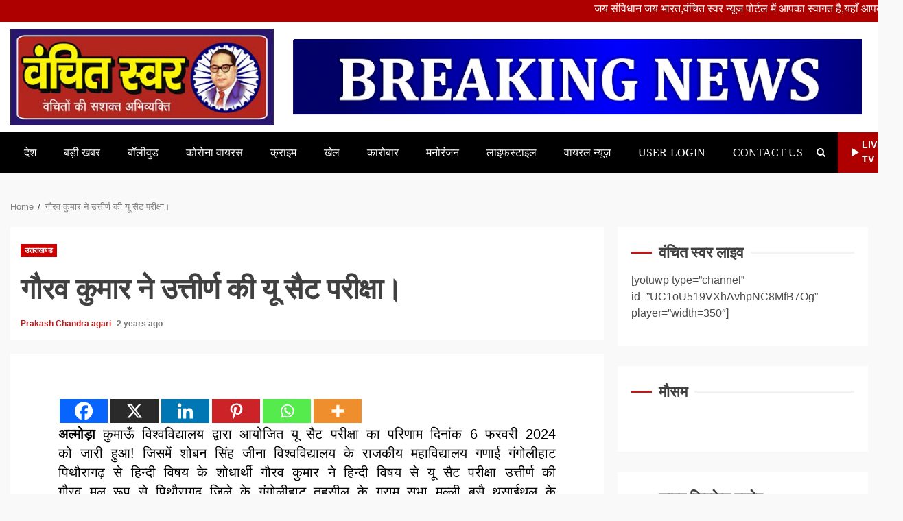

--- FILE ---
content_type: text/html; charset=UTF-8
request_url: https://www.vanchitswar.in/archives/11217
body_size: 19719
content:
<!doctype html>
<html lang="en-US">
<head>
    <meta charset="UTF-8">
    <meta name="viewport" content="width=device-width, initial-scale=1">
    <link rel="profile" href="http://gmpg.org/xfn/11">
	<meta name="google-site-verification" content="Pm1SURLifAbc55VwO9vU4l3dcLHsmlUB8Tzp-Ylvf10" />
	<!-- Global site tag (gtag.js) - Google Analytics -->
<script async src="https://www.googletagmanager.com/gtag/js?id=G-3P0ZGRR6WZ"></script>
<script>
  window.dataLayer = window.dataLayer || [];
  function gtag(){dataLayer.push(arguments);}
  gtag('js', new Date());

  gtag('config', 'G-3P0ZGRR6WZ');
</script>
	<script async src="https://pagead2.googlesyndication.com/pagead/js/adsbygoogle.js?client=ca-pub-4059918109555610"
     crossorigin="anonymous"></script>
    <style id="dynamic-mobmenu-inline-css" type="text/css">@media (-webkit-min-device-pixel-ratio: 2), (min-resolution: 192dpi) {

	.mob-menu-logo-holder .mob-retina-logo {
		display: inline-block;
	}
	.mob-standard-logo {
		display: none!important;
	}
}

@media screen and ( min-width: 782px ){
		body.admin-bar .mobmenu, body.admin-bar .mobmenu-panel, .show-nav-left.admin-bar .mobmenu-overlay, .show-nav-right.admin-bar .mobmenu-overlay {
			top: 32px!important;
		}
				body.admin-bar .mobmenu-search-holder {
				top: 82px!important;
		}
}

@media screen and ( max-width: 782px ){
	body.admin-bar .mobmenu, body.admin-bar .mobmenu-panel, .show-nav-left.admin-bar .mobmenu-overlay, .show-nav-right.admin-bar .mobmenu-overlay {
		top: 46px!important;
	}

	body.admin-bar .mob-menu-header-banner {
		top: 0px!important;
	}
		body.admin-bar .mobmenu-search-holder {
		top: 96px!important;
	}
	body.admin-bar  .mob-menu-slideout .mobmenu-search-holder {
		top: 50px!important;
	}

}

@media screen and ( max-width: 479px ) {
	.mob-menu-overlay .mobmenu-content {
		padding-top: 5%;
	}
}

@media screen and ( max-width: 782px ) {
	.mob-menu-overlay .mobmenu-content {
		padding-top: 10%;
	}
}


@media only screen and (min-width:1025px){
	.mob_menu, .mobmenu-panel, .mobmenu, .mobmenu-cart-panel, .mobmenu-footer-menu-holder, .mobmenu-right-panel, .mobmenu-left-panel  {
		display: none!important;
	}
}

@media only screen and (max-width:1024px) {

			
	.mobmenur-container i {
		color: #FFF;
	}
	.mobmenul-container i {
		color: #FFF;
	}
	.mobmenul-container img {
		max-height:  40px;
		float: left;
	}
	.mobmenur-container img {
		max-height:  40px;
		float: right;
	}
	.mob-expand-submenu i {
		font-size: 25px;
	}
	#mobmenuleft li a , #mobmenuleft li a:visited, .mobmenu-content h2, .mobmenu-content h3, .show-nav-left .mob-menu-copyright, .show-nav-left .mob-expand-submenu i {
		color: #666;

	}
	.mob-cancel-button {
		font-size: 30px!important;
	}

	/* 3rd Level Left Menu Items Background color on Hover*/
	.mobmenu-content #mobmenuleft .sub-menu  .sub-menu li a:hover {
		color: #ccc;
	}
	/* 3rd Level Left Menu Items Background color on Hover*/
	.mobmenu-content #mobmenuleft .sub-menu .sub-menu li:hover {
		background-color: #666;
	}
	.mobmenu-content #mobmenuleft li:hover, .mobmenu-content #mobmenuright li:hover  {
		background-color: #666;
	}
	.mobmenu-content #mobmenuright li:hover  {
		background-color: #666 ;
	}
	/* 3rd Level Right Menu Items Background color on Hover*/
	.mobmenu-content #mobmenuright .sub-menu .sub-menu li:hover {
		background-color: #666;
	}
	/* 3rd Level Right Menu Items Background color on Hover*/
	.mobmenu-content #mobmenuright .sub-menu  .sub-menu li a:hover {
		color: #ccc;
	}

		.mobmenu-content #mobmenuleft .sub-menu {
		background-color: #3a3a3a ;
		margin: 0;
		color: #fff ;
		width: 100%;
		position: initial;
		height: 100%;
	}
	.mob-menu-left-bg-holder {
				opacity: 1;
		background-attachment: fixed ;
		background-position: center top ;
		-webkit-background-size:  cover;
		-moz-background-size: cover;
		background-size: cover;
	}
	.mob-menu-right-bg-holder { 
				opacity: 1;
		background-attachment: fixed ;
		background-position: center top ;
		-webkit-background-size: cover;
		-moz-background-size: cover;
		background-size:  cover;
	}
		.mobmenu-content #mobmenuleft .sub-menu a {
		color: #fff ;
	}
	.mobmenu-content #mobmenuright .sub-menu  a {
		color: #fff ;
	}
	.mobmenu-content #mobmenuright .sub-menu .sub-menu {
		background-color: inherit;
	}
	.mobmenu-content #mobmenuright .sub-menu {
		background-color: #3a3a3a ;
		margin: 0;
		color: #fff ;
		position: initial;
		width: 100%;
	}
	#mobmenuleft li:hover a, #mobmenuleft li:hover i {
		color: #FFF;
	}
	#mobmenuright li a , #mobmenuright li a:visited, .show-nav-right .mob-menu-copyright, .show-nav-right .mob-expand-submenu i {
		color: #666 ;
	}
	#mobmenuright li a:hover {
		color: #FFF ;
	}
	.mobmenul-container {
		top: 10px;
		margin-left: 5px;
		margin-top: 0px;
		height: 50px;
		float: left;
	}
	.mobmenur-container {
		top: 10px;
		margin-right: 5px;
		margin-top: 0px;
	}
		.mob-menu-logo-holder {
		margin-top:   0px;
		text-align:   left;
		margin-left:  20px;;
		margin-right: 0;
		height:       50px;
		float:left;	}
	.mob-menu-header-holder {
		width:  100% ;
		background-color: #000000 ;
		height: 50px ;
		position:fixed;
	}
	body.mob-menu-overlay, body.mob-menu-slideout, body.mob-menu-slideout-over, body.mob-menu-slideout-top {
		padding-top: 50px;
	}
		.mobmenul-container, .mobmenur-container{
		position: relative; 
	}
	.mobmenu-left-panel {
		background-color:#F7F7F7;;
		width:  270px;  
	}
	.mobmenu-right-panel {
		background-color:#F7F7F7;		width:  270px; 
	}
	.show-nav-left .mobmenu-overlay, .show-nav-right .mobmenu-overlay, .show-mob-menu-search .mobmenu-overlay  {
		background: rgba(0, 0, 0, 0.83);
	}
	.mob-menu-slideout-top .mobmenu-overlay {
		display:none!important;
	}
	.mob-menu-slideout.show-nav-left .mobmenu-push-wrap, .mob-menu-slideout.show-nav-left .mob-menu-header-holder {
		-webkit-transform: translateX(270px);
		-moz-transform: translateX(270px);
		-ms-transform: translateX(270px);
		-o-transform: translateX(270px);
		transform: translateX(270px);
	}
	.mob-menu-slideout.show-nav-right .mobmenu-push-wrap, .mob-menu-slideout.show-nav-right .mob-menu-header-holder {
		-webkit-transform: translateX(-270px);
		-moz-transform: translateX(-270px);
		-ms-transform: translateX(-270px);
		-o-transform: translateX(-270px);
		transform: translateX(-270px);
	}
	.mob-menu-slideout-top .mobmenu-panel {
		width:  100%;
		height: 100%;
		z-index: 1;
		position: fixed;
		left: 0px;
		top: 0px;
		max-height: 100%;
		-webkit-transform: translateY(-100%);
		-moz-transform: translateY(-100%);
		-ms-transform: translateY(-100%);
		-o-transform: translateY(-100%);
		transform: translateY(-100%);
	}
	.mob-menu-slideout-top.show-nav-left .show-panel, .mob-menu-slideout-top.show-nav-right .show-panel  {
		-webkit-transform: translateY(0px);
		-moz-transform: translateY(0px);
		-ms-transform: translateY(0px);
		-o-transform: translateY(0px);
		transform: translateY(0px);
		z-index: 300000;
	}
	.mob-menu-slideout-over.show-nav-left .mobmenu-left-panel {
		overflow: hidden;
	}
	.show-nav-left .mobmenu-panel.show-panel , .show-nav-right .mobmenu-panel.show-panel {
		z-index: 300000;
	}
	/* Hides everything pushed outside of it */
	.mob-menu-slideout .mobmenu-panel, .mob-menu-slideout-over .mobmenu-panel, .mob-menu-slideout .mobmenu-cart-panel, .mob-menu-slideout-over .mobmenu-cart-panel {
		position: fixed;
		top: 0;
		height: 100%;
		overflow-y: auto;
		overflow-x: auto;
		z-index: 10000;
		opacity: 1;
	}
	/*End of Mobmenu Slide Over */
	.mobmenu .headertext { 
		color: #FFF ;
		text-decoration: none;
	}
	.headertext span {
		position: absolute;
		line-height: 50px;
	}
	.mobmenu-search-holder {
		top: 50px;
	}
	/*Premium options  */
	
	/* Mobile Menu Frontend CSS Style*/
	body.mob-menu-overlay, body.mob-menu-slideout, body.mob-menu-slideout-over, body.mob-menu-slideout-top  {
		overflow-x: hidden;
	}
	
	.mobmenu-left-panel li a, .leftmbottom, .leftmtop{
		padding-left: 10%;
		padding-right: 10%;
	}
	.mobmenu-content li > .sub-menu li {
		padding-left: calc(10*1%);
	}

	.mobmenu-right-panel li, .rightmbottom, .rightmtop{
		padding-left: 10%;
		padding-right: 10%;
	}
	.mobmenul-container i {
		line-height: 30px;
		font-size: 30px;
		float: left;
	}
	.mobmenul-container svg {
			width: 30px;
	        margin-right: .2em;
	        margin-left: .2em;
			padding-top: 2px;
			float:left;
	}
	.show-panel svg.mob-cancel-button {
		width: 30px;
		padding: 4px;
        margin: 6px;
	}
	

	.left-menu-icon-text {
		float: left;
		line-height: 30px;
		color: #222;
	}
	.mobmenu-left-panel .mobmenu-display-name {
		color: #666;
	}
	.right-menu-icon-text {
		float: right;
		line-height: 30px;
		color: #222;
	}
	.mobmenur-container i {
		line-height: 30px;
		font-size: 30px;
		float: right;
	}
	.mobmenur-container svg {
			width: 30px;
	        margin-right: .2em;
	        margin-left: .2em;
			padding-top: 2px;
			float: left;
	}
	.nav, .main-navigation, .genesis-nav-menu, #main-header, #et-top-navigation, .site-header, .site-branding, .ast-mobile-menu-buttons, .storefront-handheld-footer-bar, .hide {
		display: none!important;
	}
	
	.mob-standard-logo {
		display: inline-block;
		height:50px!important;	}
	.mob-retina-logo {
		height:50px!important;	}
	.mobmenu-content #mobmenuleft > li > a:hover {
		background-color: #666;
	}

	.mobmenu-content #mobmenuright > li > a:hover {
		background-color: #666;
	}
	.mobmenu-left-panel .mob-cancel-button {
		color: #666;
	}
	.mobmenu-right-panel .mob-cancel-button {
		color: #666;
	}	
	
}


.mob-menu-logo-holder > .headertext span,.mobmenu input.mob-menu-search-field {
	font-family:Dosis;
	font-size:20px;
	font-weight:inherit;
	font-style:normal;
	letter-spacing:normal;
	text-transform:none;
}

.left-menu-icon-text {
	font-family:Dosis;
	font-size:inherit;
	font-weight:inherit;
	font-style:normal;
	line-height:1.5em;
	letter-spacing:normal;
	text-transform:none;
}

#mobmenuleft .mob-expand-submenu,#mobmenuleft > .widgettitle,#mobmenuleft li a,#mobmenuleft li a:visited,#mobmenuleft .mobmenu-content h2,#mobmenuleft .mobmenu-content h3,.mobmenu-left-panel .mobmenu-display-name, .mobmenu-content .mobmenu-tabs-header li {
	font-family:Dosis;
	font-size:inherit;
	font-weight:inherit;
	font-style:normal;
	line-height:1.5em;
	letter-spacing:normal;
	text-transform:none;
}

.right-menu-icon-text {
	font-family:Dosis;
	font-size:inherit;
	font-weight:inherit;
	font-style:normal;
	line-height:1.5em;
	letter-spacing:normal;
	text-transform:none;
}

#mobmenuright li a,#mobmenuright li a:visited,#mobmenuright .mobmenu-content h2,#mobmenuright .mobmenu-content h3,.mobmenu-left-panel .mobmenu-display-name {
	font-family:Dosis;
	font-size:inherit;
	font-weight:inherit;
	font-style:normal;
	line-height:1.5em;
	letter-spacing:normal;
	text-transform:none;
}

</style><meta name='robots' content='index, follow, max-image-preview:large, max-snippet:-1, max-video-preview:-1' />

	<!-- This site is optimized with the Yoast SEO plugin v25.7 - https://yoast.com/wordpress/plugins/seo/ -->
	<title>गौरव कुमार ने उत्तीर्ण की यू सैट परीक्षा। - Vanchit Swar</title>
	<link rel="canonical" href="https://www.vanchitswar.in/archives/11217" />
	<meta property="og:locale" content="en_US" />
	<meta property="og:type" content="article" />
	<meta property="og:title" content="गौरव कुमार ने उत्तीर्ण की यू सैट परीक्षा। - Vanchit Swar" />
	<meta property="og:description" content="अल्मोड़ा कुमाऊँ विश्वविद्यालय द्वारा आयोजित यू सैट परीक्षा का परिणाम दिनांक 6 फरवरी 2024 को जारी हुआ! जिसमें शोबन सिंह जीना विश्वविद्यालय के राजकीय महाविद्यालय" />
	<meta property="og:url" content="https://www.vanchitswar.in/archives/11217" />
	<meta property="og:site_name" content="Vanchit Swar" />
	<meta property="article:published_time" content="2024-02-08T11:24:35+00:00" />
	<meta property="og:image" content="https://www.vanchitswar.in/wp-content/uploads/2024/02/IMG_20240208_163339.jpg" />
	<meta property="og:image:width" content="720" />
	<meta property="og:image:height" content="800" />
	<meta property="og:image:type" content="image/jpeg" />
	<meta name="author" content="Prakash Chandra agari" />
	<meta name="twitter:card" content="summary_large_image" />
	<meta name="twitter:label1" content="Written by" />
	<meta name="twitter:data1" content="Prakash Chandra agari" />
	<script type="application/ld+json" class="yoast-schema-graph">{"@context":"https://schema.org","@graph":[{"@type":"Article","@id":"https://www.vanchitswar.in/archives/11217#article","isPartOf":{"@id":"https://www.vanchitswar.in/archives/11217"},"author":{"name":"Prakash Chandra agari","@id":"https://www.vanchitswar.in/#/schema/person/63fe20a0f58652b6f23800208178309c"},"headline":"गौरव कुमार ने उत्तीर्ण की यू सैट परीक्षा।","datePublished":"2024-02-08T11:24:35+00:00","mainEntityOfPage":{"@id":"https://www.vanchitswar.in/archives/11217"},"wordCount":0,"commentCount":0,"publisher":{"@id":"https://www.vanchitswar.in/#organization"},"articleSection":["उत्तराखण्ड"],"inLanguage":"en-US","potentialAction":[{"@type":"CommentAction","name":"Comment","target":["https://www.vanchitswar.in/archives/11217#respond"]}]},{"@type":"WebPage","@id":"https://www.vanchitswar.in/archives/11217","url":"https://www.vanchitswar.in/archives/11217","name":"गौरव कुमार ने उत्तीर्ण की यू सैट परीक्षा। - Vanchit Swar","isPartOf":{"@id":"https://www.vanchitswar.in/#website"},"datePublished":"2024-02-08T11:24:35+00:00","breadcrumb":{"@id":"https://www.vanchitswar.in/archives/11217#breadcrumb"},"inLanguage":"en-US","potentialAction":[{"@type":"ReadAction","target":["https://www.vanchitswar.in/archives/11217"]}]},{"@type":"BreadcrumbList","@id":"https://www.vanchitswar.in/archives/11217#breadcrumb","itemListElement":[{"@type":"ListItem","position":1,"name":"Home","item":"https://www.vanchitswar.in/"},{"@type":"ListItem","position":2,"name":"गौरव कुमार ने उत्तीर्ण की यू सैट परीक्षा।"}]},{"@type":"WebSite","@id":"https://www.vanchitswar.in/#website","url":"https://www.vanchitswar.in/","name":"Vanchit Swar","description":"Hindi news, news in hindi, breaking news in hindi, latest news in hindi","publisher":{"@id":"https://www.vanchitswar.in/#organization"},"potentialAction":[{"@type":"SearchAction","target":{"@type":"EntryPoint","urlTemplate":"https://www.vanchitswar.in/?s={search_term_string}"},"query-input":{"@type":"PropertyValueSpecification","valueRequired":true,"valueName":"search_term_string"}}],"inLanguage":"en-US"},{"@type":"Organization","@id":"https://www.vanchitswar.in/#organization","name":"Vanchit Swar","url":"https://www.vanchitswar.in/","logo":{"@type":"ImageObject","inLanguage":"en-US","@id":"https://www.vanchitswar.in/#/schema/logo/image/","url":"https://www.vanchitswar.in/wp-content/uploads/2021/08/vanchit.jpg","contentUrl":"https://www.vanchitswar.in/wp-content/uploads/2021/08/vanchit.jpg","width":450,"height":165,"caption":"Vanchit Swar"},"image":{"@id":"https://www.vanchitswar.in/#/schema/logo/image/"}},{"@type":"Person","@id":"https://www.vanchitswar.in/#/schema/person/63fe20a0f58652b6f23800208178309c","name":"Prakash Chandra agari","image":{"@type":"ImageObject","inLanguage":"en-US","@id":"https://www.vanchitswar.in/#/schema/person/image/","url":"https://secure.gravatar.com/avatar/95b2db3c0471fba16d5a6b5c2945ac15f74e2a441b1d5f09aba4c5027fff2c12?s=96&d=mm&r=g","contentUrl":"https://secure.gravatar.com/avatar/95b2db3c0471fba16d5a6b5c2945ac15f74e2a441b1d5f09aba4c5027fff2c12?s=96&d=mm&r=g","caption":"Prakash Chandra agari"},"sameAs":["https://www.vanchitswar.in"],"url":"https://www.vanchitswar.in/archives/author/prakashagari56gmail-com"}]}</script>
	<!-- / Yoast SEO plugin. -->


<link rel='dns-prefetch' href='//fonts.googleapis.com' />
<link rel="alternate" type="application/rss+xml" title="Vanchit Swar &raquo; Feed" href="https://www.vanchitswar.in/feed" />
<link rel="alternate" type="application/rss+xml" title="Vanchit Swar &raquo; Comments Feed" href="https://www.vanchitswar.in/comments/feed" />
<link rel="alternate" type="application/rss+xml" title="Vanchit Swar &raquo; गौरव कुमार ने उत्तीर्ण की यू सैट परीक्षा। Comments Feed" href="https://www.vanchitswar.in/archives/11217/feed" />
<link rel="alternate" title="oEmbed (JSON)" type="application/json+oembed" href="https://www.vanchitswar.in/wp-json/oembed/1.0/embed?url=https%3A%2F%2Fwww.vanchitswar.in%2Farchives%2F11217" />
<link rel="alternate" title="oEmbed (XML)" type="text/xml+oembed" href="https://www.vanchitswar.in/wp-json/oembed/1.0/embed?url=https%3A%2F%2Fwww.vanchitswar.in%2Farchives%2F11217&#038;format=xml" />
<style id='wp-img-auto-sizes-contain-inline-css' type='text/css'>
img:is([sizes=auto i],[sizes^="auto," i]){contain-intrinsic-size:3000px 1500px}
/*# sourceURL=wp-img-auto-sizes-contain-inline-css */
</style>

<style id='wp-emoji-styles-inline-css' type='text/css'>

	img.wp-smiley, img.emoji {
		display: inline !important;
		border: none !important;
		box-shadow: none !important;
		height: 1em !important;
		width: 1em !important;
		margin: 0 0.07em !important;
		vertical-align: -0.1em !important;
		background: none !important;
		padding: 0 !important;
	}
/*# sourceURL=wp-emoji-styles-inline-css */
</style>
<link rel='stylesheet' id='wp-block-library-css' href='https://www.vanchitswar.in/wp-includes/css/dist/block-library/style.min.css?ver=6.9' type='text/css' media='all' />
<style id='global-styles-inline-css' type='text/css'>
:root{--wp--preset--aspect-ratio--square: 1;--wp--preset--aspect-ratio--4-3: 4/3;--wp--preset--aspect-ratio--3-4: 3/4;--wp--preset--aspect-ratio--3-2: 3/2;--wp--preset--aspect-ratio--2-3: 2/3;--wp--preset--aspect-ratio--16-9: 16/9;--wp--preset--aspect-ratio--9-16: 9/16;--wp--preset--color--black: #000000;--wp--preset--color--cyan-bluish-gray: #abb8c3;--wp--preset--color--white: #ffffff;--wp--preset--color--pale-pink: #f78da7;--wp--preset--color--vivid-red: #cf2e2e;--wp--preset--color--luminous-vivid-orange: #ff6900;--wp--preset--color--luminous-vivid-amber: #fcb900;--wp--preset--color--light-green-cyan: #7bdcb5;--wp--preset--color--vivid-green-cyan: #00d084;--wp--preset--color--pale-cyan-blue: #8ed1fc;--wp--preset--color--vivid-cyan-blue: #0693e3;--wp--preset--color--vivid-purple: #9b51e0;--wp--preset--gradient--vivid-cyan-blue-to-vivid-purple: linear-gradient(135deg,rgb(6,147,227) 0%,rgb(155,81,224) 100%);--wp--preset--gradient--light-green-cyan-to-vivid-green-cyan: linear-gradient(135deg,rgb(122,220,180) 0%,rgb(0,208,130) 100%);--wp--preset--gradient--luminous-vivid-amber-to-luminous-vivid-orange: linear-gradient(135deg,rgb(252,185,0) 0%,rgb(255,105,0) 100%);--wp--preset--gradient--luminous-vivid-orange-to-vivid-red: linear-gradient(135deg,rgb(255,105,0) 0%,rgb(207,46,46) 100%);--wp--preset--gradient--very-light-gray-to-cyan-bluish-gray: linear-gradient(135deg,rgb(238,238,238) 0%,rgb(169,184,195) 100%);--wp--preset--gradient--cool-to-warm-spectrum: linear-gradient(135deg,rgb(74,234,220) 0%,rgb(151,120,209) 20%,rgb(207,42,186) 40%,rgb(238,44,130) 60%,rgb(251,105,98) 80%,rgb(254,248,76) 100%);--wp--preset--gradient--blush-light-purple: linear-gradient(135deg,rgb(255,206,236) 0%,rgb(152,150,240) 100%);--wp--preset--gradient--blush-bordeaux: linear-gradient(135deg,rgb(254,205,165) 0%,rgb(254,45,45) 50%,rgb(107,0,62) 100%);--wp--preset--gradient--luminous-dusk: linear-gradient(135deg,rgb(255,203,112) 0%,rgb(199,81,192) 50%,rgb(65,88,208) 100%);--wp--preset--gradient--pale-ocean: linear-gradient(135deg,rgb(255,245,203) 0%,rgb(182,227,212) 50%,rgb(51,167,181) 100%);--wp--preset--gradient--electric-grass: linear-gradient(135deg,rgb(202,248,128) 0%,rgb(113,206,126) 100%);--wp--preset--gradient--midnight: linear-gradient(135deg,rgb(2,3,129) 0%,rgb(40,116,252) 100%);--wp--preset--font-size--small: 13px;--wp--preset--font-size--medium: 20px;--wp--preset--font-size--large: 36px;--wp--preset--font-size--x-large: 42px;--wp--preset--spacing--20: 0.44rem;--wp--preset--spacing--30: 0.67rem;--wp--preset--spacing--40: 1rem;--wp--preset--spacing--50: 1.5rem;--wp--preset--spacing--60: 2.25rem;--wp--preset--spacing--70: 3.38rem;--wp--preset--spacing--80: 5.06rem;--wp--preset--shadow--natural: 6px 6px 9px rgba(0, 0, 0, 0.2);--wp--preset--shadow--deep: 12px 12px 50px rgba(0, 0, 0, 0.4);--wp--preset--shadow--sharp: 6px 6px 0px rgba(0, 0, 0, 0.2);--wp--preset--shadow--outlined: 6px 6px 0px -3px rgb(255, 255, 255), 6px 6px rgb(0, 0, 0);--wp--preset--shadow--crisp: 6px 6px 0px rgb(0, 0, 0);}:where(.is-layout-flex){gap: 0.5em;}:where(.is-layout-grid){gap: 0.5em;}body .is-layout-flex{display: flex;}.is-layout-flex{flex-wrap: wrap;align-items: center;}.is-layout-flex > :is(*, div){margin: 0;}body .is-layout-grid{display: grid;}.is-layout-grid > :is(*, div){margin: 0;}:where(.wp-block-columns.is-layout-flex){gap: 2em;}:where(.wp-block-columns.is-layout-grid){gap: 2em;}:where(.wp-block-post-template.is-layout-flex){gap: 1.25em;}:where(.wp-block-post-template.is-layout-grid){gap: 1.25em;}.has-black-color{color: var(--wp--preset--color--black) !important;}.has-cyan-bluish-gray-color{color: var(--wp--preset--color--cyan-bluish-gray) !important;}.has-white-color{color: var(--wp--preset--color--white) !important;}.has-pale-pink-color{color: var(--wp--preset--color--pale-pink) !important;}.has-vivid-red-color{color: var(--wp--preset--color--vivid-red) !important;}.has-luminous-vivid-orange-color{color: var(--wp--preset--color--luminous-vivid-orange) !important;}.has-luminous-vivid-amber-color{color: var(--wp--preset--color--luminous-vivid-amber) !important;}.has-light-green-cyan-color{color: var(--wp--preset--color--light-green-cyan) !important;}.has-vivid-green-cyan-color{color: var(--wp--preset--color--vivid-green-cyan) !important;}.has-pale-cyan-blue-color{color: var(--wp--preset--color--pale-cyan-blue) !important;}.has-vivid-cyan-blue-color{color: var(--wp--preset--color--vivid-cyan-blue) !important;}.has-vivid-purple-color{color: var(--wp--preset--color--vivid-purple) !important;}.has-black-background-color{background-color: var(--wp--preset--color--black) !important;}.has-cyan-bluish-gray-background-color{background-color: var(--wp--preset--color--cyan-bluish-gray) !important;}.has-white-background-color{background-color: var(--wp--preset--color--white) !important;}.has-pale-pink-background-color{background-color: var(--wp--preset--color--pale-pink) !important;}.has-vivid-red-background-color{background-color: var(--wp--preset--color--vivid-red) !important;}.has-luminous-vivid-orange-background-color{background-color: var(--wp--preset--color--luminous-vivid-orange) !important;}.has-luminous-vivid-amber-background-color{background-color: var(--wp--preset--color--luminous-vivid-amber) !important;}.has-light-green-cyan-background-color{background-color: var(--wp--preset--color--light-green-cyan) !important;}.has-vivid-green-cyan-background-color{background-color: var(--wp--preset--color--vivid-green-cyan) !important;}.has-pale-cyan-blue-background-color{background-color: var(--wp--preset--color--pale-cyan-blue) !important;}.has-vivid-cyan-blue-background-color{background-color: var(--wp--preset--color--vivid-cyan-blue) !important;}.has-vivid-purple-background-color{background-color: var(--wp--preset--color--vivid-purple) !important;}.has-black-border-color{border-color: var(--wp--preset--color--black) !important;}.has-cyan-bluish-gray-border-color{border-color: var(--wp--preset--color--cyan-bluish-gray) !important;}.has-white-border-color{border-color: var(--wp--preset--color--white) !important;}.has-pale-pink-border-color{border-color: var(--wp--preset--color--pale-pink) !important;}.has-vivid-red-border-color{border-color: var(--wp--preset--color--vivid-red) !important;}.has-luminous-vivid-orange-border-color{border-color: var(--wp--preset--color--luminous-vivid-orange) !important;}.has-luminous-vivid-amber-border-color{border-color: var(--wp--preset--color--luminous-vivid-amber) !important;}.has-light-green-cyan-border-color{border-color: var(--wp--preset--color--light-green-cyan) !important;}.has-vivid-green-cyan-border-color{border-color: var(--wp--preset--color--vivid-green-cyan) !important;}.has-pale-cyan-blue-border-color{border-color: var(--wp--preset--color--pale-cyan-blue) !important;}.has-vivid-cyan-blue-border-color{border-color: var(--wp--preset--color--vivid-cyan-blue) !important;}.has-vivid-purple-border-color{border-color: var(--wp--preset--color--vivid-purple) !important;}.has-vivid-cyan-blue-to-vivid-purple-gradient-background{background: var(--wp--preset--gradient--vivid-cyan-blue-to-vivid-purple) !important;}.has-light-green-cyan-to-vivid-green-cyan-gradient-background{background: var(--wp--preset--gradient--light-green-cyan-to-vivid-green-cyan) !important;}.has-luminous-vivid-amber-to-luminous-vivid-orange-gradient-background{background: var(--wp--preset--gradient--luminous-vivid-amber-to-luminous-vivid-orange) !important;}.has-luminous-vivid-orange-to-vivid-red-gradient-background{background: var(--wp--preset--gradient--luminous-vivid-orange-to-vivid-red) !important;}.has-very-light-gray-to-cyan-bluish-gray-gradient-background{background: var(--wp--preset--gradient--very-light-gray-to-cyan-bluish-gray) !important;}.has-cool-to-warm-spectrum-gradient-background{background: var(--wp--preset--gradient--cool-to-warm-spectrum) !important;}.has-blush-light-purple-gradient-background{background: var(--wp--preset--gradient--blush-light-purple) !important;}.has-blush-bordeaux-gradient-background{background: var(--wp--preset--gradient--blush-bordeaux) !important;}.has-luminous-dusk-gradient-background{background: var(--wp--preset--gradient--luminous-dusk) !important;}.has-pale-ocean-gradient-background{background: var(--wp--preset--gradient--pale-ocean) !important;}.has-electric-grass-gradient-background{background: var(--wp--preset--gradient--electric-grass) !important;}.has-midnight-gradient-background{background: var(--wp--preset--gradient--midnight) !important;}.has-small-font-size{font-size: var(--wp--preset--font-size--small) !important;}.has-medium-font-size{font-size: var(--wp--preset--font-size--medium) !important;}.has-large-font-size{font-size: var(--wp--preset--font-size--large) !important;}.has-x-large-font-size{font-size: var(--wp--preset--font-size--x-large) !important;}
/*# sourceURL=global-styles-inline-css */
</style>

<style id='classic-theme-styles-inline-css' type='text/css'>
/*! This file is auto-generated */
.wp-block-button__link{color:#fff;background-color:#32373c;border-radius:9999px;box-shadow:none;text-decoration:none;padding:calc(.667em + 2px) calc(1.333em + 2px);font-size:1.125em}.wp-block-file__button{background:#32373c;color:#fff;text-decoration:none}
/*# sourceURL=/wp-includes/css/classic-themes.min.css */
</style>
<link rel='stylesheet' id='font-awesome-css' href='https://www.vanchitswar.in/wp-content/themes/kreeti-lite/assets/font-awesome/css/font-awesome.min.css?ver=6.9' type='text/css' media='all' />
<link rel='stylesheet' id='bootstrap-css' href='https://www.vanchitswar.in/wp-content/themes/kreeti-lite/assets/bootstrap/css/bootstrap.min.css?ver=6.9' type='text/css' media='all' />
<link rel='stylesheet' id='slick-css-css' href='https://www.vanchitswar.in/wp-content/themes/kreeti-lite/assets/slick/css/slick.min.css?ver=6.9' type='text/css' media='all' />
<link rel='stylesheet' id='sidr-css' href='https://www.vanchitswar.in/wp-content/themes/kreeti-lite/assets/sidr/css/jquery.sidr.dark.css?ver=6.9' type='text/css' media='all' />
<link rel='stylesheet' id='magnific-popup-css' href='https://www.vanchitswar.in/wp-content/themes/kreeti-lite/assets/magnific-popup/magnific-popup.css?ver=6.9' type='text/css' media='all' />
<link rel='stylesheet' id='kreeti-google-fonts-css' href='https://fonts.googleapis.com/css?family=Open%20Sans:400,400italic,600,700|Roboto:100,300,400,500,700&#038;subset=latin,latin-ext' type='text/css' media='all' />
<link rel='stylesheet' id='kreeti-style-css' href='https://www.vanchitswar.in/wp-content/themes/kreeti-lite/style.css?ver=6.9' type='text/css' media='all' />
<link rel='stylesheet' id='mm-google-webfont-dosis-css' href='//fonts.googleapis.com/css?family=Dosis%3Ainherit%2C400&#038;subset=latin%2Clatin-ext&#038;ver=6.9' type='text/css' media='all' />
<link rel='stylesheet' id='heateor_sss_frontend_css-css' href='https://www.vanchitswar.in/wp-content/plugins/sassy-social-share/public/css/sassy-social-share-public.css?ver=3.3.77' type='text/css' media='all' />
<style id='heateor_sss_frontend_css-inline-css' type='text/css'>
.heateor_sss_button_instagram span.heateor_sss_svg,a.heateor_sss_instagram span.heateor_sss_svg{background:radial-gradient(circle at 30% 107%,#fdf497 0,#fdf497 5%,#fd5949 45%,#d6249f 60%,#285aeb 90%)}.heateor_sss_horizontal_sharing .heateor_sss_svg,.heateor_sss_standard_follow_icons_container .heateor_sss_svg{color:#fff;border-width:0px;border-style:solid;border-color:transparent}.heateor_sss_horizontal_sharing .heateorSssTCBackground{color:#666}.heateor_sss_horizontal_sharing span.heateor_sss_svg:hover,.heateor_sss_standard_follow_icons_container span.heateor_sss_svg:hover{border-color:transparent;}.heateor_sss_vertical_sharing span.heateor_sss_svg,.heateor_sss_floating_follow_icons_container span.heateor_sss_svg{color:#fff;border-width:0px;border-style:solid;border-color:transparent;}.heateor_sss_vertical_sharing .heateorSssTCBackground{color:#666;}.heateor_sss_vertical_sharing span.heateor_sss_svg:hover,.heateor_sss_floating_follow_icons_container span.heateor_sss_svg:hover{border-color:transparent;}@media screen and (max-width:783px) {.heateor_sss_vertical_sharing{display:none!important}}
/*# sourceURL=heateor_sss_frontend_css-inline-css */
</style>
<link rel='stylesheet' id='__EPYT__style-css' href='https://www.vanchitswar.in/wp-content/plugins/youtube-embed-plus/styles/ytprefs.min.css?ver=14.2.3' type='text/css' media='all' />
<style id='__EPYT__style-inline-css' type='text/css'>

                .epyt-gallery-thumb {
                        width: 33.333%;
                }
                
/*# sourceURL=__EPYT__style-inline-css */
</style>
<link rel='stylesheet' id='cssmobmenu-icons-css' href='https://www.vanchitswar.in/wp-content/plugins/mobile-menu/includes/css/mobmenu-icons.css?ver=6.9' type='text/css' media='all' />
<link rel='stylesheet' id='cssmobmenu-css' href='https://www.vanchitswar.in/wp-content/plugins/mobile-menu/includes/css/mobmenu.css?ver=2.8.8' type='text/css' media='all' />
<script type="text/javascript" src="https://www.vanchitswar.in/wp-includes/js/jquery/jquery.min.js?ver=3.7.1" id="jquery-core-js"></script>
<script type="text/javascript" src="https://www.vanchitswar.in/wp-includes/js/jquery/jquery-migrate.min.js?ver=3.4.1" id="jquery-migrate-js"></script>
<script type="text/javascript" id="__ytprefs__-js-extra">
/* <![CDATA[ */
var _EPYT_ = {"ajaxurl":"https://www.vanchitswar.in/wp-admin/admin-ajax.php","security":"53da59f6cf","gallery_scrolloffset":"20","eppathtoscripts":"https://www.vanchitswar.in/wp-content/plugins/youtube-embed-plus/scripts/","eppath":"https://www.vanchitswar.in/wp-content/plugins/youtube-embed-plus/","epresponsiveselector":"[\"iframe.__youtube_prefs_widget__\"]","epdovol":"1","version":"14.2.3","evselector":"iframe.__youtube_prefs__[src], iframe[src*=\"youtube.com/embed/\"], iframe[src*=\"youtube-nocookie.com/embed/\"]","ajax_compat":"","maxres_facade":"eager","ytapi_load":"light","pause_others":"","stopMobileBuffer":"1","facade_mode":"","not_live_on_channel":""};
//# sourceURL=__ytprefs__-js-extra
/* ]]> */
</script>
<script type="text/javascript" src="https://www.vanchitswar.in/wp-content/plugins/youtube-embed-plus/scripts/ytprefs.min.js?ver=14.2.3" id="__ytprefs__-js"></script>
<script type="text/javascript" src="https://www.vanchitswar.in/wp-content/plugins/mobile-menu/includes/js/mobmenu.js?ver=2.8.8" id="mobmenujs-js"></script>
<link rel="https://api.w.org/" href="https://www.vanchitswar.in/wp-json/" /><link rel="alternate" title="JSON" type="application/json" href="https://www.vanchitswar.in/wp-json/wp/v2/posts/11217" /><link rel="EditURI" type="application/rsd+xml" title="RSD" href="https://www.vanchitswar.in/xmlrpc.php?rsd" />
<meta name="generator" content="WordPress 6.9" />
<link rel='shortlink' href='https://www.vanchitswar.in/?p=11217' />
<link rel="pingback" href="https://www.vanchitswar.in/xmlrpc.php">        <style type="text/css">
                        .site-title,
            .site-description {
                position: absolute;
                clip: rect(1px, 1px, 1px, 1px);
                display: none;
            }

            

        </style>
        <link rel="icon" href="https://www.vanchitswar.in/wp-content/uploads/2021/08/vanchit-150x150.jpg" sizes="32x32" />
<link rel="icon" href="https://www.vanchitswar.in/wp-content/uploads/2021/08/vanchit.jpg" sizes="192x192" />
<link rel="apple-touch-icon" href="https://www.vanchitswar.in/wp-content/uploads/2021/08/vanchit.jpg" />
<meta name="msapplication-TileImage" content="https://www.vanchitswar.in/wp-content/uploads/2021/08/vanchit.jpg" />
		<style type="text/css" id="wp-custom-css">
			.kreeti-header .top-header {
    background-color: #000;
    padding: 10px 0;
    color: #fff;
	  display:none;
}
.header-layout-default .af-middle-header {
    padding: 0px 0;
}
.banner-vertical-slider .aft-trending-posts.list-part .af-double-column.list-style .read-title h4 {
    font-size: 16px;
}
.entry-content, #secondary .banner-vertical-slider .aft-trending-posts.list-part .af-double-column.list-style .read-title h4, .kreeti_trending_news_widget .banner-vertical-slider .aft-trending-posts.list-part .af-double-column.list-style .read-title h4, .kreeti_popular_news_widget .banner-vertical-slider .aft-trending-posts.list-part .af-double-column.list-style .read-title h4, .kreeti_posts_double_columns_widget .af-widget-body .af-double-column.list-style .read-title h4, #sidr .kreeti_express_posts_grid_widget .af-express-grid-wrap .read-single:first-child .read-title h4, #secondary .kreeti_express_posts_grid_widget .af-express-grid-wrap .read-single:first-child .read-title h4, .kreeti_express_posts_grid_widget .af-express-grid-wrap .read-single .read-title h4, .four-col-masonry article.col-3 .read-title h4, .four-col-masonry article.latest-posts-grid.col-3 .read-title h4, .af-list-post .read-title h4, .af-reated-posts .read-title h4, .af-main-banner-latest-posts .read-title h4, .af-main-banner-featured-posts .read-title h4, .af-main-banner-prime-news .post-description, .af-main-banner-prime-news .prime-realted-posts .read-title h4, .af-main-banner-thumb-posts .read-single:not(.af-cat-widget-carousel) .read-title h4, .af-main-banner-categorized-posts.express-posts .af-sec-post.list-part .read-title h4, .af-trending-posts .aft-trending-posts.list-part .af-double-column.list-style .read-title h4{
	  font-size: 20px;
}

.banner-exclusive-posts-wrapper {
    position: fixed;
    margin: 30px 0 0;
    bottom: 50px;
    z-index: 999;
}
.exclusive-slides {
    padding: 0 5px;
    overflow: hidden;
    position: relative;
     background-color: #223464;
}
.exclusive-posts .marquee a {
	 color: #fff;
	font-family: 'Mukta';
}
.rounded {
    text-align: center;
    background-color:#223464;
    color: #fff;
	  width:100%;
    margin: 0px;
    padding: 0px;
    line-height: 49px;
}

.scrol {
    background-color: #af0000;
    position:relative;
    width: 100%;
    color: #fff;
    line-height: 25px;
    padding: 0px;
    margin: 0px;
    z-index: 999;
}
.main-navigation .menu ul > li > a{
	
	color: #fff;
    text-decoration: none;
    padding: 0 0px;
    font-size: 16px;
    font-weight: 400;
    white-space: nowrap;
    position: relative;
	font-family: Noto Sans;
}
}
.scrol {
    background-color: #000;
    max-width: 100%;
    width: 100%;
    position: fixed;
    bottom: 40px;
    color: #fff;
}
.read-details.pad {
    padding-left: 20px;
    padding-right: 20px;
    padding-top: 20px;
    padding-bottom: 20px;
    font-family: Mukta;
    line-height: 28px;
    word-spacing: 4px;
    color: #000;
	 text-align:justify;
}

.aft-default-mode footer.site-footer {
    background-color: #af0000;
}
.aft-default-mode div#main-navigation-bar {
    background-color:#000;
}
.wp-post-author-shortcode.left {
    text-align: left;
	  display:none;
}
@media only screen and (max-width: 600px) {

	.kreeti-header .top-header {
    background-color: #183883;
    padding: 10px 0;
    color: #fff;
		display:none;
}
	.header-layout-default .af-middle-header {
    padding: 0px 0;
    background-color: lightblue;
    display: none;
}
	.aft-default-mode div#main-navigation-bar {
    background-color: #183883;
		 display: none;
}
}		</style>
		</head>

<body class="wp-singular post-template-default single single-post postid-11217 single-format-standard custom-background wp-custom-logo wp-embed-responsive wp-theme-kreeti-lite archive-first-post-full aft-default-mode aft-header-layout-default widget-title-border-center default-content-layout align-content-left  mob-menu-slideout-over">


<div id="page" class="site af-whole-wrapper">
    <a class="skip-link screen-reader-text" href="#content">Skip to content</a>

    
        <header id="masthead" class="header-layout-default kreeti-header">
			
            <div class="scrol">
<marquee>जय संविधान जय भारत,वंचित स्वर न्यूज पोर्टल में आपका स्वागत है,यहाँ आपको हमेसा ताजा खबरों से रूबरू कराया जाएगा , खबर ओर विज्ञापन के लिए संपर्क करे +91 9411335177,9719116621 ,हमारे यूट्यूब चैनल को सबस्क्राइब करें, साथ मे हमारे फेसबुक को लाइक जरूर करें ,  </marquee>
		</div>
<div class="top-header">
    <div class="container-wrapper">
		
        <div class="top-bar-flex">
			
            <div class="top-bar-left col-2">
				
                <div class="date-bar-left">
                                <span class="topbar-date">
        January 26, 2026    </span>
                        </div>
            </div>
            <div class="top-bar-right col-2">
                <div class="aft-small-social-menu">
                            
            <div class="social-navigation"><ul id="menu-social-menu" class="menu"><li id="menu-item-90" class="menu-item menu-item-type-custom menu-item-object-custom menu-item-90"><a href="https://www.facebook.com/VanchitSwar"><span class="screen-reader-text">Facebook</span></a></li>
<li id="menu-item-91" class="menu-item menu-item-type-custom menu-item-object-custom menu-item-91"><a href="https://twitter.com/vanchitswar"><span class="screen-reader-text">Twitter</span></a></li>
<li id="menu-item-92" class="menu-item menu-item-type-custom menu-item-object-custom menu-item-92"><a href="https://www.youtube.com/channel/UC1oU519VXhAvhpNC8MfB7Og"><span class="screen-reader-text">Youtube</span></a></li>
<li id="menu-item-93" class="menu-item menu-item-type-custom menu-item-object-custom menu-item-93"><a href="https://www.linkedin.com/"><span class="screen-reader-text">Linkedin</span></a></li>
</ul></div>
                            </div>
            </div>
        </div>
    </div>
</div>
<div class="af-middle-header "
     data-background="">
    <div class="container-wrapper">
        <div class="af-middle-container">
            <div class="logo">
                
        <div class="site-branding">
            <a href="https://www.vanchitswar.in/" class="custom-logo-link" rel="home"><img width="450" height="165" src="https://www.vanchitswar.in/wp-content/uploads/2021/08/vanchit.jpg" class="custom-logo" alt="Vanchit Swar" decoding="async" fetchpriority="high" srcset="https://www.vanchitswar.in/wp-content/uploads/2021/08/vanchit.jpg 450w, https://www.vanchitswar.in/wp-content/uploads/2021/08/vanchit-300x110.jpg 300w" sizes="(max-width: 450px) 100vw, 450px" /></a>                <p class="site-title font-family-1">
                    <a href="https://www.vanchitswar.in/" class="site-title-anchor"
                       rel="home">Vanchit Swar</a>
                </p>
            
                            <p class="site-description">Hindi news, news in hindi, breaking news in hindi, latest news in hindi</p>
                    </div>

                </div>
                                <div class="header-advertise">
                                    <div class="banner-promotions-wrapper">
                                    <div class="promotion-section">
                        <a href="#" target="_blank">
                            <img width="941" height="142" src="https://www.vanchitswar.in/wp-content/uploads/2021/08/bn.gif" class="attachment-full size-full" alt="" />                        </a>
                    </div>
                                

            </div>
            <!-- Trending line END -->
                                </div>
                        </div>
    </div>
</div>
<div id="main-navigation-bar" class="af-bottom-header">
    <div class="container-wrapper">
        <div class="bottom-bar-flex">
            <div class="offcanvas-navigaiton">
                                <div class="af-bottom-head-nav">
                            <div class="navigation-container">
            <nav class="main-navigation clearfix">
                <div class="aft-dynamic-navigation-elements">
                                        <button class="toggle-menu" aria-controls="primary-menu" aria-expanded="false">
                                        <span class="screen-reader-text">
                                            Primary Menu                                        </span>
                                        <i class="ham"></i>
                                    </button>



                <div class="menu main-menu menu-desktop show-menu-border"><ul id="primary-menu" class="menu"><li id="menu-item-55" class="menu-item menu-item-type-taxonomy menu-item-object-category menu-item-55"><a href="https://www.vanchitswar.in/archives/category/%e0%a4%a6%e0%a5%87%e0%a4%b6">देश</a></li>
<li id="menu-item-56" class="menu-item menu-item-type-taxonomy menu-item-object-category menu-item-56"><a href="https://www.vanchitswar.in/archives/category/%e0%a4%ac%e0%a5%9c%e0%a5%80-%e0%a4%96%e0%a4%ac%e0%a4%b0">बड़ी खबर</a></li>
<li id="menu-item-57" class="menu-item menu-item-type-taxonomy menu-item-object-category menu-item-57"><a href="https://www.vanchitswar.in/archives/category/%e0%a4%ac%e0%a5%89%e0%a4%b2%e0%a5%80%e0%a4%b5%e0%a5%81%e0%a4%a1">बॉलीवुड</a></li>
<li id="menu-item-52" class="menu-item menu-item-type-taxonomy menu-item-object-category menu-item-52"><a href="https://www.vanchitswar.in/archives/category/%e0%a4%95%e0%a5%8b%e0%a4%b0%e0%a5%8b%e0%a4%a8%e0%a4%be-%e0%a4%b5%e0%a4%be%e0%a4%af%e0%a4%b0%e0%a4%b8">कोरोना वायरस</a></li>
<li id="menu-item-53" class="menu-item menu-item-type-taxonomy menu-item-object-category menu-item-53"><a href="https://www.vanchitswar.in/archives/category/%e0%a4%95%e0%a5%8d%e0%a4%b0%e0%a4%be%e0%a4%87%e0%a4%ae">क्राइम</a></li>
<li id="menu-item-54" class="menu-item menu-item-type-taxonomy menu-item-object-category menu-item-54"><a href="https://www.vanchitswar.in/archives/category/%e0%a4%96%e0%a5%87%e0%a4%b2">खेल</a></li>
<li id="menu-item-51" class="menu-item menu-item-type-taxonomy menu-item-object-category menu-item-51"><a href="https://www.vanchitswar.in/archives/category/%e0%a4%95%e0%a4%be%e0%a4%b0%e0%a5%8b%e0%a4%ac%e0%a4%be%e0%a4%b0">कारोबार</a></li>
<li id="menu-item-58" class="menu-item menu-item-type-taxonomy menu-item-object-category menu-item-58"><a href="https://www.vanchitswar.in/archives/category/%e0%a4%ae%e0%a4%a8%e0%a5%8b%e0%a4%b0%e0%a4%82%e0%a4%9c%e0%a4%a8">मनोरंजन</a></li>
<li id="menu-item-59" class="menu-item menu-item-type-taxonomy menu-item-object-category menu-item-59"><a href="https://www.vanchitswar.in/archives/category/%e0%a4%b2%e0%a4%be%e0%a4%87%e0%a4%ab%e0%a4%b8%e0%a5%8d%e0%a4%9f%e0%a4%be%e0%a4%87%e0%a4%b2">लाइफस्टाइल</a></li>
<li id="menu-item-60" class="menu-item menu-item-type-taxonomy menu-item-object-category menu-item-60"><a href="https://www.vanchitswar.in/archives/category/%e0%a4%b5%e0%a4%be%e0%a4%af%e0%a4%b0%e0%a4%b2-%e0%a4%a8%e0%a5%8d%e0%a4%af%e0%a5%82%e0%a5%9b">वायरल न्यूज़</a></li>
<li id="menu-item-673" class="menu-item menu-item-type-custom menu-item-object-custom menu-item-673"><a href="http://www.vanchitswar.in/wp-admin">User-login</a></li>
<li id="menu-item-14711" class="menu-item menu-item-type-post_type menu-item-object-page menu-item-14711"><a href="https://www.vanchitswar.in/contact-us">Contact Us</a></li>
</ul></div>                </div>
            </nav>

        </div>


                    </div>
            </div>
            <div class="search-watch">
                        <div class="af-search-wrap">
            <div class="search-overlay">
                <a href="#" title="Search" class="search-icon">
                    <i class="fa fa-search"></i>
                </a>
                <div class="af-search-form">
                    <form role="search" method="get" class="search-form" action="https://www.vanchitswar.in/">
				<label>
					<span class="screen-reader-text">Search for:</span>
					<input type="search" class="search-field" placeholder="Search &hellip;" value="" name="s" />
				</label>
				<input type="submit" class="search-submit" value="Search" />
			</form>                </div>
            </div>
        </div>

                                     <div class="custom-menu-link">
                    <a href="https://www.youtube.com/channel/UC1oU519VXhAvhpNC8MfB7Og">
                                                    <i class="fa fa-play" aria-hidden="true"></i>
                        						Live TV
                      
                    </a>
                </div>
                    
                       
            </div>
        </div>
    </div>
</div>
    

        </header>

        <!-- end slider-section -->
        
        <div id="content" class="container-wrapper">
                <div class="af-breadcrumbs font-family-1 color-pad">

            <div role="navigation" aria-label="Breadcrumbs" class="breadcrumb-trail breadcrumbs" itemprop="breadcrumb"><ul class="trail-items" itemscope itemtype="http://schema.org/BreadcrumbList"><meta name="numberOfItems" content="2" /><meta name="itemListOrder" content="Ascending" /><li itemprop="itemListElement" itemscope itemtype="http://schema.org/ListItem" class="trail-item trail-begin"><a href="https://www.vanchitswar.in" rel="home" itemprop="item"><span itemprop="name">Home</span></a><meta itemprop="position" content="1" /></li><li itemprop="itemListElement" itemscope itemtype="http://schema.org/ListItem" class="trail-item trail-end"><a href="https://www.vanchitswar.in/archives/11217" itemprop="item"><span itemprop="name">गौरव कुमार ने उत्तीर्ण की यू सैट परीक्षा।</span></a><meta itemprop="position" content="2" /></li></ul></div>
        </div>
            <div class="section-block-upper">
        <div id="primary" class="content-area">
            <main id="main" class="site-main">
                                    <article id="post-11217" class="post-11217 post type-post status-publish format-standard hentry category-101">

                        <div class="entry-content-wrap read-single social-after-title">

                                    <header class="entry-header pos-rel">
            <div class="read-details">
                <div class="entry-header-details af-cat-widget-carousel">
                    
                        <div class="figure-categories read-categories figure-categories-bg ">
                                                        <ul class="cat-links"><li class="meta-category">
                             <a class="kreeti-categories category-color-1" href="https://www.vanchitswar.in/archives/category/%e0%a4%89%e0%a4%a4%e0%a5%8d%e0%a4%a4%e0%a4%b0%e0%a4%be%e0%a4%96%e0%a4%a3%e0%a5%8d%e0%a4%a1">
                                 उत्तराखण्ड
                             </a>
                        </li></ul>                        </div>
                                        <h1 class="entry-title">गौरव कुमार ने उत्तीर्ण की यू सैट परीक्षा।</h1>
                    
                    <div class="aft-post-excerpt-and-meta color-pad">
                                                
                        <div class="entry-meta">

                            
            <span class="author-links">

                
                    <span class="item-metadata posts-author byline">

            <a href="https://www.vanchitswar.in/archives/author/prakashagari56gmail-com">
                Prakash Chandra agari            </a>
        </span>
                
                                    <span class="item-metadata posts-date">

                        2 years ago            </span>
                
        </span>
                                                                    <div class="aft-comment-view-share">
            </div>
                                
                        </div>
                    </div>
                </div>
            </div>



        </header><!-- .entry-header -->




        <!-- end slider-section -->
                                    
                                                            <div class="read-img pos-rel">
                                                                                                        </div>

                                                        

    <div class="color-pad">
		        <div class="entry-content read-details pad ptb-10">
						<br>
            <div class='heateorSssClear'></div><div  class='heateor_sss_sharing_container heateor_sss_horizontal_sharing' data-heateor-sss-href='https://www.vanchitswar.in/archives/11217'><div class='heateor_sss_sharing_title' style="font-weight:bold" ></div><div class="heateor_sss_sharing_ul"><a aria-label="Facebook" class="heateor_sss_facebook" href="https://www.facebook.com/sharer/sharer.php?u=https%3A%2F%2Fwww.vanchitswar.in%2Farchives%2F11217" title="Facebook" rel="nofollow noopener" target="_blank" style="font-size:32px!important;box-shadow:none;display:inline-block;vertical-align:middle"><span class="heateor_sss_svg" style="background-color:#0765FE;width:70px;height:35px;display:inline-block;opacity:1;float:left;font-size:32px;box-shadow:none;display:inline-block;font-size:16px;padding:0 4px;vertical-align:middle;background-repeat:repeat;overflow:hidden;padding:0;cursor:pointer;box-sizing:content-box"><svg style="display:block;" focusable="false" aria-hidden="true" xmlns="http://www.w3.org/2000/svg" width="100%" height="100%" viewBox="0 0 32 32"><path fill="#fff" d="M28 16c0-6.627-5.373-12-12-12S4 9.373 4 16c0 5.628 3.875 10.35 9.101 11.647v-7.98h-2.474V16H13.1v-1.58c0-4.085 1.849-5.978 5.859-5.978.76 0 2.072.15 2.608.298v3.325c-.283-.03-.775-.045-1.386-.045-1.967 0-2.728.745-2.728 2.683V16h3.92l-.673 3.667h-3.247v8.245C23.395 27.195 28 22.135 28 16Z"></path></svg></span></a><a aria-label="X" class="heateor_sss_button_x" href="https://twitter.com/intent/tweet?text=%E0%A4%97%E0%A5%8C%E0%A4%B0%E0%A4%B5%20%E0%A4%95%E0%A5%81%E0%A4%AE%E0%A4%BE%E0%A4%B0%20%E0%A4%A8%E0%A5%87%20%E0%A4%89%E0%A4%A4%E0%A5%8D%E0%A4%A4%E0%A5%80%E0%A4%B0%E0%A5%8D%E0%A4%A3%20%E0%A4%95%E0%A5%80%20%E0%A4%AF%E0%A5%82%20%E0%A4%B8%E0%A5%88%E0%A4%9F%20%E0%A4%AA%E0%A4%B0%E0%A5%80%E0%A4%95%E0%A5%8D%E0%A4%B7%E0%A4%BE%E0%A5%A4&url=https%3A%2F%2Fwww.vanchitswar.in%2Farchives%2F11217" title="X" rel="nofollow noopener" target="_blank" style="font-size:32px!important;box-shadow:none;display:inline-block;vertical-align:middle"><span class="heateor_sss_svg heateor_sss_s__default heateor_sss_s_x" style="background-color:#2a2a2a;width:70px;height:35px;display:inline-block;opacity:1;float:left;font-size:32px;box-shadow:none;display:inline-block;font-size:16px;padding:0 4px;vertical-align:middle;background-repeat:repeat;overflow:hidden;padding:0;cursor:pointer;box-sizing:content-box"><svg width="100%" height="100%" style="display:block;" focusable="false" aria-hidden="true" xmlns="http://www.w3.org/2000/svg" viewBox="0 0 32 32"><path fill="#fff" d="M21.751 7h3.067l-6.7 7.658L26 25.078h-6.172l-4.833-6.32-5.531 6.32h-3.07l7.167-8.19L6 7h6.328l4.37 5.777L21.75 7Zm-1.076 16.242h1.7L11.404 8.74H9.58l11.094 14.503Z"></path></svg></span></a><a aria-label="Linkedin" class="heateor_sss_button_linkedin" href="https://www.linkedin.com/sharing/share-offsite/?url=https%3A%2F%2Fwww.vanchitswar.in%2Farchives%2F11217" title="Linkedin" rel="nofollow noopener" target="_blank" style="font-size:32px!important;box-shadow:none;display:inline-block;vertical-align:middle"><span class="heateor_sss_svg heateor_sss_s__default heateor_sss_s_linkedin" style="background-color:#0077b5;width:70px;height:35px;display:inline-block;opacity:1;float:left;font-size:32px;box-shadow:none;display:inline-block;font-size:16px;padding:0 4px;vertical-align:middle;background-repeat:repeat;overflow:hidden;padding:0;cursor:pointer;box-sizing:content-box"><svg style="display:block;" focusable="false" aria-hidden="true" xmlns="http://www.w3.org/2000/svg" width="100%" height="100%" viewBox="0 0 32 32"><path d="M6.227 12.61h4.19v13.48h-4.19V12.61zm2.095-6.7a2.43 2.43 0 0 1 0 4.86c-1.344 0-2.428-1.09-2.428-2.43s1.084-2.43 2.428-2.43m4.72 6.7h4.02v1.84h.058c.56-1.058 1.927-2.176 3.965-2.176 4.238 0 5.02 2.792 5.02 6.42v7.395h-4.183v-6.56c0-1.564-.03-3.574-2.178-3.574-2.18 0-2.514 1.7-2.514 3.46v6.668h-4.187V12.61z" fill="#fff"></path></svg></span></a><a aria-label="Pinterest" class="heateor_sss_button_pinterest" href="https://www.vanchitswar.in/archives/11217" onclick="event.preventDefault();javascript:void( (function() {var e=document.createElement('script' );e.setAttribute('type','text/javascript' );e.setAttribute('charset','UTF-8' );e.setAttribute('src','//assets.pinterest.com/js/pinmarklet.js?r='+Math.random()*99999999);document.body.appendChild(e)})());" title="Pinterest" rel="noopener" style="font-size:32px!important;box-shadow:none;display:inline-block;vertical-align:middle"><span class="heateor_sss_svg heateor_sss_s__default heateor_sss_s_pinterest" style="background-color:#cc2329;width:70px;height:35px;display:inline-block;opacity:1;float:left;font-size:32px;box-shadow:none;display:inline-block;font-size:16px;padding:0 4px;vertical-align:middle;background-repeat:repeat;overflow:hidden;padding:0;cursor:pointer;box-sizing:content-box"><svg style="display:block;" focusable="false" aria-hidden="true" xmlns="http://www.w3.org/2000/svg" width="100%" height="100%" viewBox="-2 -2 35 35"><path fill="#fff" d="M16.539 4.5c-6.277 0-9.442 4.5-9.442 8.253 0 2.272.86 4.293 2.705 5.046.303.125.574.005.662-.33.061-.231.205-.816.27-1.06.088-.331.053-.447-.191-.736-.532-.627-.873-1.439-.873-2.591 0-3.338 2.498-6.327 6.505-6.327 3.548 0 5.497 2.168 5.497 5.062 0 3.81-1.686 7.025-4.188 7.025-1.382 0-2.416-1.142-2.085-2.545.397-1.674 1.166-3.48 1.166-4.689 0-1.081-.581-1.983-1.782-1.983-1.413 0-2.548 1.462-2.548 3.419 0 1.247.421 2.091.421 2.091l-1.699 7.199c-.505 2.137-.076 4.755-.039 5.019.021.158.223.196.314.077.13-.17 1.813-2.247 2.384-4.324.162-.587.929-3.631.929-3.631.46.876 1.801 1.646 3.227 1.646 4.247 0 7.128-3.871 7.128-9.053.003-3.918-3.317-7.568-8.361-7.568z"/></svg></span></a><a aria-label="Whatsapp" class="heateor_sss_whatsapp" href="https://api.whatsapp.com/send?text=%E0%A4%97%E0%A5%8C%E0%A4%B0%E0%A4%B5%20%E0%A4%95%E0%A5%81%E0%A4%AE%E0%A4%BE%E0%A4%B0%20%E0%A4%A8%E0%A5%87%20%E0%A4%89%E0%A4%A4%E0%A5%8D%E0%A4%A4%E0%A5%80%E0%A4%B0%E0%A5%8D%E0%A4%A3%20%E0%A4%95%E0%A5%80%20%E0%A4%AF%E0%A5%82%20%E0%A4%B8%E0%A5%88%E0%A4%9F%20%E0%A4%AA%E0%A4%B0%E0%A5%80%E0%A4%95%E0%A5%8D%E0%A4%B7%E0%A4%BE%E0%A5%A4%20https%3A%2F%2Fwww.vanchitswar.in%2Farchives%2F11217" title="Whatsapp" rel="nofollow noopener" target="_blank" style="font-size:32px!important;box-shadow:none;display:inline-block;vertical-align:middle"><span class="heateor_sss_svg" style="background-color:#55eb4c;width:70px;height:35px;display:inline-block;opacity:1;float:left;font-size:32px;box-shadow:none;display:inline-block;font-size:16px;padding:0 4px;vertical-align:middle;background-repeat:repeat;overflow:hidden;padding:0;cursor:pointer;box-sizing:content-box"><svg style="display:block;" focusable="false" aria-hidden="true" xmlns="http://www.w3.org/2000/svg" width="100%" height="100%" viewBox="-6 -5 40 40"><path class="heateor_sss_svg_stroke heateor_sss_no_fill" stroke="#fff" stroke-width="2" fill="none" d="M 11.579798566743314 24.396926207859085 A 10 10 0 1 0 6.808479557110079 20.73576436351046"></path><path d="M 7 19 l -1 6 l 6 -1" class="heateor_sss_no_fill heateor_sss_svg_stroke" stroke="#fff" stroke-width="2" fill="none"></path><path d="M 10 10 q -1 8 8 11 c 5 -1 0 -6 -1 -3 q -4 -3 -5 -5 c 4 -2 -1 -5 -1 -4" fill="#fff"></path></svg></span></a><a class="heateor_sss_more" aria-label="More" title="More" rel="nofollow noopener" style="font-size: 32px!important;border:0;box-shadow:none;display:inline-block!important;font-size:16px;padding:0 4px;vertical-align: middle;display:inline;" href="https://www.vanchitswar.in/archives/11217" onclick="event.preventDefault()"><span class="heateor_sss_svg" style="background-color:#ee8e2d;width:70px;height:35px;display:inline-block!important;opacity:1;float:left;font-size:32px!important;box-shadow:none;display:inline-block;font-size:16px;padding:0 4px;vertical-align:middle;display:inline;background-repeat:repeat;overflow:hidden;padding:0;cursor:pointer;box-sizing:content-box;" onclick="heateorSssMoreSharingPopup(this, 'https://www.vanchitswar.in/archives/11217', '%E0%A4%97%E0%A5%8C%E0%A4%B0%E0%A4%B5%20%E0%A4%95%E0%A5%81%E0%A4%AE%E0%A4%BE%E0%A4%B0%20%E0%A4%A8%E0%A5%87%20%E0%A4%89%E0%A4%A4%E0%A5%8D%E0%A4%A4%E0%A5%80%E0%A4%B0%E0%A5%8D%E0%A4%A3%20%E0%A4%95%E0%A5%80%20%E0%A4%AF%E0%A5%82%20%E0%A4%B8%E0%A5%88%E0%A4%9F%20%E0%A4%AA%E0%A4%B0%E0%A5%80%E0%A4%95%E0%A5%8D%E0%A4%B7%E0%A4%BE%E0%A5%A4', '' )"><svg xmlns="http://www.w3.org/2000/svg" xmlns:xlink="http://www.w3.org/1999/xlink" viewBox="-.3 0 32 32" version="1.1" width="100%" height="100%" style="display:block;" xml:space="preserve"><g><path fill="#fff" d="M18 14V8h-4v6H8v4h6v6h4v-6h6v-4h-6z" fill-rule="evenodd"></path></g></svg></span></a></div><div class="heateorSssClear"></div></div><div class='heateorSssClear'></div><p><strong>अल्मोड़ा</strong> कुमाऊँ विश्वविद्यालय द्वारा आयोजित यू सैट परीक्षा का परिणाम दिनांक 6 फरवरी 2024 को जारी हुआ! जिसमें शोबन सिंह जीना विश्वविद्यालय के राजकीय महाविद्यालय गणाई गंगोलीहाट पिथौरागढ़ से हिन्दी विषय के शोधार्थी गौरव कुमार ने हिन्दी विषय से यू सैट परीक्षा उत्तीर्ण की गौरव मूल रूप से पिथौरागढ़ जिले के गंगोलीहाट तहसील के ग्राम सभा मल्ली बसै थसाईथल के रहने वाले है! वर्तमान में गौरव राजकीय महाविद्यालय गणाई गंगोलीहाट पिथौरागढ़ के प्राचार्य प्रोफेसर सिद्धेश्वर सिंह के दिशा निर्देश में हिन्दी से शोध कर रहे हैं और शहीद डी के खोला बी एड कालेज दिनेशपुर रूद्रपुर ऊधमसिंह नगर में सहायक प्राध्यापक के पद पर अपनी सेवा दे रहे हैं! गौरव  ने अपनी सफलता का श्रेय अपने माता पिता गुरू जनों को दिया है! गौरव की सफलता पर उनके शोध निर्देशक  प्रोफेसर डाॅ सिद्धेश्वर सिंह और उनके मित्र देव राम, पंकज कुमार और पारिवारिक जनों ने खुशी व्यक्त करते हुए  बधाई दी और भावी भविष्य के लिए शुभकामनाएँ प्रेषित की!</p>
                            <div class="post-item-metadata entry-meta">
                                    </div>
                        
	<nav class="navigation post-navigation" aria-label="Continue Reading">
		<h2 class="screen-reader-text">Continue Reading</h2>
		<div class="nav-links"><div class="nav-previous"><a href="https://www.vanchitswar.in/archives/11213" rel="prev"><span class="em-post-navigation">Previous:</span> विजिलेंस की टीम ने रिश्वतखोर खष्टी बल्लभ उपाध्याय को पकड़ा रंगे हाथ।</a></div><div class="nav-next"><a href="https://www.vanchitswar.in/archives/11220" rel="next"><span class="em-post-navigation">Next:</span> वनस्पति विज्ञान विभाग क्लाइमेट चेंज एंड सस्टेनेबिलिटी आॅफ नेचुरल रिसोर्सेज इन हिमालयन रीजन विषय पर दो दिवसीय राष्ट्रीय सेमिनार का आयोजन होगा।</a></div></div>
	</nav>                    </div><!-- .entry-content -->
    </div>
                        </div>


                        
<div id="comments" class="comments-area">

		<div id="respond" class="comment-respond">
		<h3 id="reply-title" class="comment-reply-title">Leave a Reply <small><a rel="nofollow" id="cancel-comment-reply-link" href="/archives/11217#respond" style="display:none;">Cancel reply</a></small></h3><form action="https://www.vanchitswar.in/wp-comments-post.php" method="post" id="commentform" class="comment-form"><p class="comment-notes"><span id="email-notes">Your email address will not be published.</span> <span class="required-field-message">Required fields are marked <span class="required">*</span></span></p><p class="comment-form-comment"><label for="comment">Comment <span class="required">*</span></label> <textarea id="comment" name="comment" cols="45" rows="8" maxlength="65525" required></textarea></p><p class="comment-form-author"><label for="author">Name <span class="required">*</span></label> <input id="author" name="author" type="text" value="" size="30" maxlength="245" autocomplete="name" required /></p>
<p class="comment-form-email"><label for="email">Email <span class="required">*</span></label> <input id="email" name="email" type="email" value="" size="30" maxlength="100" aria-describedby="email-notes" autocomplete="email" required /></p>
<p class="comment-form-url"><label for="url">Website</label> <input id="url" name="url" type="url" value="" size="30" maxlength="200" autocomplete="url" /></p>
<p class="comment-form-cookies-consent"><input id="wp-comment-cookies-consent" name="wp-comment-cookies-consent" type="checkbox" value="yes" /> <label for="wp-comment-cookies-consent">Save my name, email, and website in this browser for the next time I comment.</label></p>
<p class="form-submit"><input name="submit" type="submit" id="submit" class="submit" value="Post Comment" /> <input type='hidden' name='comment_post_ID' value='11217' id='comment_post_ID' />
<input type='hidden' name='comment_parent' id='comment_parent' value='0' />
</p></form>	</div><!-- #respond -->
	
</div><!-- #comments -->

                        
<div class="promotionspace enable-promotionspace">
    <div class="af-reated-posts kreeti-customizer">
                        <h4 class="related-title widget-title header-after1">
                    <span class="heading-line-before"></span>
                    वेब स्टोरी                    <span class="heading-line-after"></span>
                </h4>
                    <div class="af-container-row clearfix">
                                <div class="col-3 float-l pad latest-posts-grid af-sec-post" data-mh="latest-posts-grid">
                        <div class="read-single color-pad">
                            <div class="data-bg read-img pos-rel read-bg-img"
                                 data-background="https://www.vanchitswar.in/wp-content/uploads/2026/01/IMG-20260126-WA0012-720x530.jpg">
                                <img src="https://www.vanchitswar.in/wp-content/uploads/2026/01/IMG-20260126-WA0012-720x530.jpg"
                                     alt="IMG-20260126-WA0012"> <a
                                        class="aft-post-image-link"
                                        href="https://www.vanchitswar.in/archives/17216">डॉo अम्बेडकर एकता फाउंडेशन कालाढूंगी व अखिल भारतीय अनुसूचित जाति तथा शोषित वर्ग उत्थान समिति ने संयुक्त रूप से मनाया 77 वां गणतंत्र दिवस।</a>
                                                                <span class="min-read">1 min read</span>                                
                            </div>
							
                            <div class="read-details color-tp-pad pad ptb-10">
                                <div class="read-categories">
                                    <ul class="cat-links"><li class="meta-category">
                             <a class="kreeti-categories category-color-1" href="https://www.vanchitswar.in/archives/category/%e0%a4%89%e0%a4%a4%e0%a5%8d%e0%a4%a4%e0%a4%b0-%e0%a4%aa%e0%a5%8d%e0%a4%b0%e0%a4%a6%e0%a5%87%e0%a4%b6">
                                 उत्तर प्रदेश
                             </a>
                        </li><li class="meta-category">
                             <a class="kreeti-categories category-color-1" href="https://www.vanchitswar.in/archives/category/%e0%a4%89%e0%a4%a4%e0%a5%8d%e0%a4%a4%e0%a4%b0%e0%a4%be%e0%a4%96%e0%a4%a3%e0%a5%8d%e0%a4%a1">
                                 उत्तराखण्ड
                             </a>
                        </li><li class="meta-category">
                             <a class="kreeti-categories category-color-1" href="https://www.vanchitswar.in/archives/category/%e0%a4%95%e0%a4%be%e0%a4%b0%e0%a5%8b%e0%a4%ac%e0%a4%be%e0%a4%b0">
                                 कारोबार
                             </a>
                        </li><li class="meta-category">
                             <a class="kreeti-categories category-color-1" href="https://www.vanchitswar.in/archives/category/%e0%a4%95%e0%a5%8b%e0%a4%b0%e0%a5%8b%e0%a4%a8%e0%a4%be-%e0%a4%b5%e0%a4%be%e0%a4%af%e0%a4%b0%e0%a4%b8">
                                 कोरोना वायरस
                             </a>
                        </li><li class="meta-category">
                             <a class="kreeti-categories category-color-1" href="https://www.vanchitswar.in/archives/category/%e0%a4%95%e0%a5%8d%e0%a4%b0%e0%a4%be%e0%a4%87%e0%a4%ae">
                                 क्राइम
                             </a>
                        </li><li class="meta-category">
                             <a class="kreeti-categories category-color-1" href="https://www.vanchitswar.in/archives/category/%e0%a4%96%e0%a5%87%e0%a4%b2">
                                 खेल
                             </a>
                        </li><li class="meta-category">
                             <a class="kreeti-categories category-color-1" href="https://www.vanchitswar.in/archives/category/%e0%a4%a6%e0%a5%87%e0%a4%b6">
                                 देश
                             </a>
                        </li><li class="meta-category">
                             <a class="kreeti-categories category-color-1" href="https://www.vanchitswar.in/archives/category/%e0%a4%a6%e0%a5%87%e0%a4%b9%e0%a4%b0%e0%a4%be%e0%a4%a6%e0%a5%82%e0%a4%a8">
                                 देहरादून
                             </a>
                        </li><li class="meta-category">
                             <a class="kreeti-categories category-color-1" href="https://www.vanchitswar.in/archives/category/%e0%a4%a8%e0%a4%88-%e0%a4%a6%e0%a4%bf%e0%a4%b2%e0%a5%8d%e0%a4%b2%e0%a5%80">
                                 नई दिल्ली
                             </a>
                        </li><li class="meta-category">
                             <a class="kreeti-categories category-color-1" href="https://www.vanchitswar.in/archives/category/%e0%a4%aa%e0%a4%b0%e0%a4%bf%e0%a4%b5%e0%a4%b9%e0%a4%a8">
                                 परिवहन
                             </a>
                        </li><li class="meta-category">
                             <a class="kreeti-categories category-color-1" href="https://www.vanchitswar.in/archives/category/%e0%a4%aa%e0%a4%b0%e0%a5%8d%e0%a4%af%e0%a4%9f%e0%a4%a8">
                                 पर्यटन
                             </a>
                        </li><li class="meta-category">
                             <a class="kreeti-categories category-color-1" href="https://www.vanchitswar.in/archives/category/%e0%a4%ac%e0%a5%9c%e0%a5%80-%e0%a4%96%e0%a4%ac%e0%a4%b0">
                                 बड़ी खबर
                             </a>
                        </li><li class="meta-category">
                             <a class="kreeti-categories category-color-1" href="https://www.vanchitswar.in/archives/category/%e0%a4%ac%e0%a5%89%e0%a4%b2%e0%a5%80%e0%a4%b5%e0%a5%81%e0%a4%a1">
                                 बॉलीवुड
                             </a>
                        </li><li class="meta-category">
                             <a class="kreeti-categories category-color-1" href="https://www.vanchitswar.in/archives/category/%e0%a4%ae%e0%a4%a8%e0%a5%8b%e0%a4%b0%e0%a4%82%e0%a4%9c%e0%a4%a8">
                                 मनोरंजन
                             </a>
                        </li><li class="meta-category">
                             <a class="kreeti-categories category-color-1" href="https://www.vanchitswar.in/archives/category/%e0%a4%b0%e0%a4%be%e0%a4%9c%e0%a4%a8%e0%a5%80%e0%a4%a4%e0%a4%bf">
                                 राजनीति
                             </a>
                        </li><li class="meta-category">
                             <a class="kreeti-categories category-color-1" href="https://www.vanchitswar.in/archives/category/%e0%a4%b0%e0%a4%be%e0%a4%b6%e0%a4%bf%e0%a4%ab%e0%a4%b2">
                                 राशिफल
                             </a>
                        </li><li class="meta-category">
                             <a class="kreeti-categories category-color-1" href="https://www.vanchitswar.in/archives/category/%e0%a4%b2%e0%a4%be%e0%a4%87%e0%a4%ab%e0%a4%b8%e0%a5%8d%e0%a4%9f%e0%a4%be%e0%a4%87%e0%a4%b2">
                                 लाइफस्टाइल
                             </a>
                        </li><li class="meta-category">
                             <a class="kreeti-categories category-color-1" href="https://www.vanchitswar.in/archives/category/%e0%a4%b5%e0%a4%be%e0%a4%af%e0%a4%b0%e0%a4%b2-%e0%a4%a8%e0%a5%8d%e0%a4%af%e0%a5%82%e0%a5%9b">
                                 वायरल न्यूज़
                             </a>
                        </li><li class="meta-category">
                             <a class="kreeti-categories category-color-1" href="https://www.vanchitswar.in/archives/category/%e0%a4%95%e0%a4%be%e0%a4%b0%e0%a5%8b%e0%a4%ac%e0%a4%be%e0%a4%b0/%e0%a4%b5%e0%a4%bf%e0%a4%9c%e0%a5%8d%e0%a4%9e%e0%a4%be%e0%a4%aa%e0%a4%a8">
                                 विज्ञापन
                             </a>
                        </li><li class="meta-category">
                             <a class="kreeti-categories category-color-1" href="https://www.vanchitswar.in/archives/category/%e0%a4%b8%e0%a5%87%e0%a4%b9%e0%a4%a4">
                                 सेहत
                             </a>
                        </li><li class="meta-category">
                             <a class="kreeti-categories category-color-1" href="https://www.vanchitswar.in/archives/category/%e0%a4%b8%e0%a5%8d%e0%a4%b5%e0%a4%be%e0%a4%b8%e0%a5%8d%e0%a4%a5">
                                 स्वास्थ
                             </a>
                        </li></ul>                                </div>
                                <div class="read-title">
									
                                    <h4>
                                        <a href="https://www.vanchitswar.in/archives/17216">डॉo अम्बेडकर एकता फाउंडेशन कालाढूंगी व अखिल भारतीय अनुसूचित जाति तथा शोषित वर्ग उत्थान समिति ने संयुक्त रूप से मनाया 77 वां गणतंत्र दिवस।</a>
                                    </h4>
									
                                </div>
                                <div class="entry-meta">
                                    
            <span class="author-links">

                
                    <span class="item-metadata posts-author byline">

            <a href="https://www.vanchitswar.in/archives/author/prakashagari56gmail-com">
                Prakash Chandra agari            </a>
        </span>
                
                                    <span class="item-metadata posts-date">

                        7 hours ago            </span>
                
        </span>
                                            
                                        <span class="aft-comment-view-share">
            </span>
                                    </div>
                            </div>
                        </div>
                    </div>
                                    <div class="col-3 float-l pad latest-posts-grid af-sec-post" data-mh="latest-posts-grid">
                        <div class="read-single color-pad">
                            <div class="data-bg read-img pos-rel read-bg-img"
                                 data-background="https://www.vanchitswar.in/wp-content/uploads/2026/01/IMG-20260126-WA0010-720x530.jpg">
                                <img src="https://www.vanchitswar.in/wp-content/uploads/2026/01/IMG-20260126-WA0010-720x530.jpg"
                                     alt="IMG-20260126-WA0010"> <a
                                        class="aft-post-image-link"
                                        href="https://www.vanchitswar.in/archives/17213">संविधान के प्रति निष्ठा का संकल्प : बागेश्वर में धूमधाम से मनाया गया गणतंत्र दिवस समारोह।</a>
                                                                                                
                            </div>
							
                            <div class="read-details color-tp-pad pad ptb-10">
                                <div class="read-categories">
                                    <ul class="cat-links"><li class="meta-category">
                             <a class="kreeti-categories category-color-1" href="https://www.vanchitswar.in/archives/category/%e0%a4%89%e0%a4%a4%e0%a5%8d%e0%a4%a4%e0%a4%b0-%e0%a4%aa%e0%a5%8d%e0%a4%b0%e0%a4%a6%e0%a5%87%e0%a4%b6">
                                 उत्तर प्रदेश
                             </a>
                        </li><li class="meta-category">
                             <a class="kreeti-categories category-color-1" href="https://www.vanchitswar.in/archives/category/%e0%a4%89%e0%a4%a4%e0%a5%8d%e0%a4%a4%e0%a4%b0%e0%a4%be%e0%a4%96%e0%a4%a3%e0%a5%8d%e0%a4%a1">
                                 उत्तराखण्ड
                             </a>
                        </li><li class="meta-category">
                             <a class="kreeti-categories category-color-1" href="https://www.vanchitswar.in/archives/category/%e0%a4%95%e0%a4%be%e0%a4%b0%e0%a5%8b%e0%a4%ac%e0%a4%be%e0%a4%b0">
                                 कारोबार
                             </a>
                        </li><li class="meta-category">
                             <a class="kreeti-categories category-color-1" href="https://www.vanchitswar.in/archives/category/%e0%a4%95%e0%a5%8b%e0%a4%b0%e0%a5%8b%e0%a4%a8%e0%a4%be-%e0%a4%b5%e0%a4%be%e0%a4%af%e0%a4%b0%e0%a4%b8">
                                 कोरोना वायरस
                             </a>
                        </li><li class="meta-category">
                             <a class="kreeti-categories category-color-1" href="https://www.vanchitswar.in/archives/category/%e0%a4%95%e0%a5%8d%e0%a4%b0%e0%a4%be%e0%a4%87%e0%a4%ae">
                                 क्राइम
                             </a>
                        </li><li class="meta-category">
                             <a class="kreeti-categories category-color-1" href="https://www.vanchitswar.in/archives/category/%e0%a4%96%e0%a5%87%e0%a4%b2">
                                 खेल
                             </a>
                        </li><li class="meta-category">
                             <a class="kreeti-categories category-color-1" href="https://www.vanchitswar.in/archives/category/%e0%a4%a6%e0%a5%87%e0%a4%b6">
                                 देश
                             </a>
                        </li><li class="meta-category">
                             <a class="kreeti-categories category-color-1" href="https://www.vanchitswar.in/archives/category/%e0%a4%a6%e0%a5%87%e0%a4%b9%e0%a4%b0%e0%a4%be%e0%a4%a6%e0%a5%82%e0%a4%a8">
                                 देहरादून
                             </a>
                        </li><li class="meta-category">
                             <a class="kreeti-categories category-color-1" href="https://www.vanchitswar.in/archives/category/%e0%a4%a8%e0%a4%88-%e0%a4%a6%e0%a4%bf%e0%a4%b2%e0%a5%8d%e0%a4%b2%e0%a5%80">
                                 नई दिल्ली
                             </a>
                        </li><li class="meta-category">
                             <a class="kreeti-categories category-color-1" href="https://www.vanchitswar.in/archives/category/%e0%a4%aa%e0%a4%b0%e0%a4%bf%e0%a4%b5%e0%a4%b9%e0%a4%a8">
                                 परिवहन
                             </a>
                        </li><li class="meta-category">
                             <a class="kreeti-categories category-color-1" href="https://www.vanchitswar.in/archives/category/%e0%a4%aa%e0%a4%b0%e0%a5%8d%e0%a4%af%e0%a4%9f%e0%a4%a8">
                                 पर्यटन
                             </a>
                        </li><li class="meta-category">
                             <a class="kreeti-categories category-color-1" href="https://www.vanchitswar.in/archives/category/%e0%a4%ac%e0%a5%9c%e0%a5%80-%e0%a4%96%e0%a4%ac%e0%a4%b0">
                                 बड़ी खबर
                             </a>
                        </li><li class="meta-category">
                             <a class="kreeti-categories category-color-1" href="https://www.vanchitswar.in/archives/category/%e0%a4%ac%e0%a5%89%e0%a4%b2%e0%a5%80%e0%a4%b5%e0%a5%81%e0%a4%a1">
                                 बॉलीवुड
                             </a>
                        </li><li class="meta-category">
                             <a class="kreeti-categories category-color-1" href="https://www.vanchitswar.in/archives/category/%e0%a4%ae%e0%a4%a8%e0%a5%8b%e0%a4%b0%e0%a4%82%e0%a4%9c%e0%a4%a8">
                                 मनोरंजन
                             </a>
                        </li><li class="meta-category">
                             <a class="kreeti-categories category-color-1" href="https://www.vanchitswar.in/archives/category/%e0%a4%b0%e0%a4%be%e0%a4%9c%e0%a4%a8%e0%a5%80%e0%a4%a4%e0%a4%bf">
                                 राजनीति
                             </a>
                        </li><li class="meta-category">
                             <a class="kreeti-categories category-color-1" href="https://www.vanchitswar.in/archives/category/%e0%a4%b0%e0%a4%be%e0%a4%b6%e0%a4%bf%e0%a4%ab%e0%a4%b2">
                                 राशिफल
                             </a>
                        </li><li class="meta-category">
                             <a class="kreeti-categories category-color-1" href="https://www.vanchitswar.in/archives/category/%e0%a4%b2%e0%a4%be%e0%a4%87%e0%a4%ab%e0%a4%b8%e0%a5%8d%e0%a4%9f%e0%a4%be%e0%a4%87%e0%a4%b2">
                                 लाइफस्टाइल
                             </a>
                        </li><li class="meta-category">
                             <a class="kreeti-categories category-color-1" href="https://www.vanchitswar.in/archives/category/%e0%a4%b5%e0%a4%be%e0%a4%af%e0%a4%b0%e0%a4%b2-%e0%a4%a8%e0%a5%8d%e0%a4%af%e0%a5%82%e0%a5%9b">
                                 वायरल न्यूज़
                             </a>
                        </li><li class="meta-category">
                             <a class="kreeti-categories category-color-1" href="https://www.vanchitswar.in/archives/category/%e0%a4%95%e0%a4%be%e0%a4%b0%e0%a5%8b%e0%a4%ac%e0%a4%be%e0%a4%b0/%e0%a4%b5%e0%a4%bf%e0%a4%9c%e0%a5%8d%e0%a4%9e%e0%a4%be%e0%a4%aa%e0%a4%a8">
                                 विज्ञापन
                             </a>
                        </li><li class="meta-category">
                             <a class="kreeti-categories category-color-1" href="https://www.vanchitswar.in/archives/category/%e0%a4%b8%e0%a5%87%e0%a4%b9%e0%a4%a4">
                                 सेहत
                             </a>
                        </li><li class="meta-category">
                             <a class="kreeti-categories category-color-1" href="https://www.vanchitswar.in/archives/category/%e0%a4%b8%e0%a5%8d%e0%a4%b5%e0%a4%be%e0%a4%b8%e0%a5%8d%e0%a4%a5">
                                 स्वास्थ
                             </a>
                        </li></ul>                                </div>
                                <div class="read-title">
									
                                    <h4>
                                        <a href="https://www.vanchitswar.in/archives/17213">संविधान के प्रति निष्ठा का संकल्प : बागेश्वर में धूमधाम से मनाया गया गणतंत्र दिवस समारोह।</a>
                                    </h4>
									
                                </div>
                                <div class="entry-meta">
                                    
            <span class="author-links">

                
                    <span class="item-metadata posts-author byline">

            <a href="https://www.vanchitswar.in/archives/author/prakashagari56gmail-com">
                Prakash Chandra agari            </a>
        </span>
                
                                    <span class="item-metadata posts-date">

                        12 hours ago            </span>
                
        </span>
                                            
                                        <span class="aft-comment-view-share">
            </span>
                                    </div>
                            </div>
                        </div>
                    </div>
                                    <div class="col-3 float-l pad latest-posts-grid af-sec-post" data-mh="latest-posts-grid">
                        <div class="read-single color-pad">
                            <div class="data-bg read-img pos-rel read-bg-img"
                                 data-background="https://www.vanchitswar.in/wp-content/uploads/2026/01/IMG-20260126-WA0009-720x530.jpg">
                                <img src="https://www.vanchitswar.in/wp-content/uploads/2026/01/IMG-20260126-WA0009-720x530.jpg"
                                     alt="IMG-20260126-WA0009"> <a
                                        class="aft-post-image-link"
                                        href="https://www.vanchitswar.in/archives/17208">77 वां गणतंत्र दिवस जनपद में हर्षोल्लास व धूमधाम से मनाया गया।</a>
                                                                <span class="min-read">1 min read</span>                                
                            </div>
							
                            <div class="read-details color-tp-pad pad ptb-10">
                                <div class="read-categories">
                                    <ul class="cat-links"><li class="meta-category">
                             <a class="kreeti-categories category-color-1" href="https://www.vanchitswar.in/archives/category/%e0%a4%89%e0%a4%a4%e0%a5%8d%e0%a4%a4%e0%a4%b0-%e0%a4%aa%e0%a5%8d%e0%a4%b0%e0%a4%a6%e0%a5%87%e0%a4%b6">
                                 उत्तर प्रदेश
                             </a>
                        </li><li class="meta-category">
                             <a class="kreeti-categories category-color-1" href="https://www.vanchitswar.in/archives/category/%e0%a4%89%e0%a4%a4%e0%a5%8d%e0%a4%a4%e0%a4%b0%e0%a4%be%e0%a4%96%e0%a4%a3%e0%a5%8d%e0%a4%a1">
                                 उत्तराखण्ड
                             </a>
                        </li><li class="meta-category">
                             <a class="kreeti-categories category-color-1" href="https://www.vanchitswar.in/archives/category/%e0%a4%95%e0%a4%be%e0%a4%b0%e0%a5%8b%e0%a4%ac%e0%a4%be%e0%a4%b0">
                                 कारोबार
                             </a>
                        </li><li class="meta-category">
                             <a class="kreeti-categories category-color-1" href="https://www.vanchitswar.in/archives/category/%e0%a4%95%e0%a5%8b%e0%a4%b0%e0%a5%8b%e0%a4%a8%e0%a4%be-%e0%a4%b5%e0%a4%be%e0%a4%af%e0%a4%b0%e0%a4%b8">
                                 कोरोना वायरस
                             </a>
                        </li><li class="meta-category">
                             <a class="kreeti-categories category-color-1" href="https://www.vanchitswar.in/archives/category/%e0%a4%95%e0%a5%8d%e0%a4%b0%e0%a4%be%e0%a4%87%e0%a4%ae">
                                 क्राइम
                             </a>
                        </li><li class="meta-category">
                             <a class="kreeti-categories category-color-1" href="https://www.vanchitswar.in/archives/category/%e0%a4%96%e0%a5%87%e0%a4%b2">
                                 खेल
                             </a>
                        </li><li class="meta-category">
                             <a class="kreeti-categories category-color-1" href="https://www.vanchitswar.in/archives/category/%e0%a4%a6%e0%a5%87%e0%a4%b6">
                                 देश
                             </a>
                        </li><li class="meta-category">
                             <a class="kreeti-categories category-color-1" href="https://www.vanchitswar.in/archives/category/%e0%a4%a6%e0%a5%87%e0%a4%b9%e0%a4%b0%e0%a4%be%e0%a4%a6%e0%a5%82%e0%a4%a8">
                                 देहरादून
                             </a>
                        </li><li class="meta-category">
                             <a class="kreeti-categories category-color-1" href="https://www.vanchitswar.in/archives/category/%e0%a4%a8%e0%a4%88-%e0%a4%a6%e0%a4%bf%e0%a4%b2%e0%a5%8d%e0%a4%b2%e0%a5%80">
                                 नई दिल्ली
                             </a>
                        </li><li class="meta-category">
                             <a class="kreeti-categories category-color-1" href="https://www.vanchitswar.in/archives/category/%e0%a4%aa%e0%a4%b0%e0%a4%bf%e0%a4%b5%e0%a4%b9%e0%a4%a8">
                                 परिवहन
                             </a>
                        </li><li class="meta-category">
                             <a class="kreeti-categories category-color-1" href="https://www.vanchitswar.in/archives/category/%e0%a4%aa%e0%a4%b0%e0%a5%8d%e0%a4%af%e0%a4%9f%e0%a4%a8">
                                 पर्यटन
                             </a>
                        </li><li class="meta-category">
                             <a class="kreeti-categories category-color-1" href="https://www.vanchitswar.in/archives/category/%e0%a4%ac%e0%a5%9c%e0%a5%80-%e0%a4%96%e0%a4%ac%e0%a4%b0">
                                 बड़ी खबर
                             </a>
                        </li><li class="meta-category">
                             <a class="kreeti-categories category-color-1" href="https://www.vanchitswar.in/archives/category/%e0%a4%ac%e0%a5%89%e0%a4%b2%e0%a5%80%e0%a4%b5%e0%a5%81%e0%a4%a1">
                                 बॉलीवुड
                             </a>
                        </li><li class="meta-category">
                             <a class="kreeti-categories category-color-1" href="https://www.vanchitswar.in/archives/category/%e0%a4%ae%e0%a4%a8%e0%a5%8b%e0%a4%b0%e0%a4%82%e0%a4%9c%e0%a4%a8">
                                 मनोरंजन
                             </a>
                        </li><li class="meta-category">
                             <a class="kreeti-categories category-color-1" href="https://www.vanchitswar.in/archives/category/%e0%a4%b0%e0%a4%be%e0%a4%9c%e0%a4%a8%e0%a5%80%e0%a4%a4%e0%a4%bf">
                                 राजनीति
                             </a>
                        </li><li class="meta-category">
                             <a class="kreeti-categories category-color-1" href="https://www.vanchitswar.in/archives/category/%e0%a4%b0%e0%a4%be%e0%a4%b6%e0%a4%bf%e0%a4%ab%e0%a4%b2">
                                 राशिफल
                             </a>
                        </li><li class="meta-category">
                             <a class="kreeti-categories category-color-1" href="https://www.vanchitswar.in/archives/category/%e0%a4%b2%e0%a4%be%e0%a4%87%e0%a4%ab%e0%a4%b8%e0%a5%8d%e0%a4%9f%e0%a4%be%e0%a4%87%e0%a4%b2">
                                 लाइफस्टाइल
                             </a>
                        </li><li class="meta-category">
                             <a class="kreeti-categories category-color-1" href="https://www.vanchitswar.in/archives/category/%e0%a4%b5%e0%a4%be%e0%a4%af%e0%a4%b0%e0%a4%b2-%e0%a4%a8%e0%a5%8d%e0%a4%af%e0%a5%82%e0%a5%9b">
                                 वायरल न्यूज़
                             </a>
                        </li><li class="meta-category">
                             <a class="kreeti-categories category-color-1" href="https://www.vanchitswar.in/archives/category/%e0%a4%95%e0%a4%be%e0%a4%b0%e0%a5%8b%e0%a4%ac%e0%a4%be%e0%a4%b0/%e0%a4%b5%e0%a4%bf%e0%a4%9c%e0%a5%8d%e0%a4%9e%e0%a4%be%e0%a4%aa%e0%a4%a8">
                                 विज्ञापन
                             </a>
                        </li><li class="meta-category">
                             <a class="kreeti-categories category-color-1" href="https://www.vanchitswar.in/archives/category/%e0%a4%b8%e0%a5%87%e0%a4%b9%e0%a4%a4">
                                 सेहत
                             </a>
                        </li><li class="meta-category">
                             <a class="kreeti-categories category-color-1" href="https://www.vanchitswar.in/archives/category/%e0%a4%b8%e0%a5%8d%e0%a4%b5%e0%a4%be%e0%a4%b8%e0%a5%8d%e0%a4%a5">
                                 स्वास्थ
                             </a>
                        </li></ul>                                </div>
                                <div class="read-title">
									
                                    <h4>
                                        <a href="https://www.vanchitswar.in/archives/17208">77 वां गणतंत्र दिवस जनपद में हर्षोल्लास व धूमधाम से मनाया गया।</a>
                                    </h4>
									
                                </div>
                                <div class="entry-meta">
                                    
            <span class="author-links">

                
                    <span class="item-metadata posts-author byline">

            <a href="https://www.vanchitswar.in/archives/author/prakashagari56gmail-com">
                Prakash Chandra agari            </a>
        </span>
                
                                    <span class="item-metadata posts-date">

                        12 hours ago            </span>
                
        </span>
                                            
                                        <span class="aft-comment-view-share">
            </span>
                                    </div>
                            </div>
                        </div>
                    </div>
                                    <div class="col-3 float-l pad latest-posts-grid af-sec-post" data-mh="latest-posts-grid">
                        <div class="read-single color-pad">
                            <div class="data-bg read-img pos-rel read-bg-img"
                                 data-background="https://www.vanchitswar.in/wp-content/uploads/2026/01/IMG-20260126-WA0008-720x530.jpg">
                                <img src="https://www.vanchitswar.in/wp-content/uploads/2026/01/IMG-20260126-WA0008-720x530.jpg"
                                     alt="IMG-20260126-WA0008"> <a
                                        class="aft-post-image-link"
                                        href="https://www.vanchitswar.in/archives/17202">अंबेडकर समिति ने धूमधाम से मनाया 77वां गणतंत्र दिवस।</a>
                                                                                                
                            </div>
							
                            <div class="read-details color-tp-pad pad ptb-10">
                                <div class="read-categories">
                                    <ul class="cat-links"><li class="meta-category">
                             <a class="kreeti-categories category-color-1" href="https://www.vanchitswar.in/archives/category/%e0%a4%89%e0%a4%a4%e0%a5%8d%e0%a4%a4%e0%a4%b0-%e0%a4%aa%e0%a5%8d%e0%a4%b0%e0%a4%a6%e0%a5%87%e0%a4%b6">
                                 उत्तर प्रदेश
                             </a>
                        </li><li class="meta-category">
                             <a class="kreeti-categories category-color-1" href="https://www.vanchitswar.in/archives/category/%e0%a4%89%e0%a4%a4%e0%a5%8d%e0%a4%a4%e0%a4%b0%e0%a4%be%e0%a4%96%e0%a4%a3%e0%a5%8d%e0%a4%a1">
                                 उत्तराखण्ड
                             </a>
                        </li><li class="meta-category">
                             <a class="kreeti-categories category-color-1" href="https://www.vanchitswar.in/archives/category/%e0%a4%95%e0%a4%be%e0%a4%b0%e0%a5%8b%e0%a4%ac%e0%a4%be%e0%a4%b0">
                                 कारोबार
                             </a>
                        </li><li class="meta-category">
                             <a class="kreeti-categories category-color-1" href="https://www.vanchitswar.in/archives/category/%e0%a4%95%e0%a5%8b%e0%a4%b0%e0%a5%8b%e0%a4%a8%e0%a4%be-%e0%a4%b5%e0%a4%be%e0%a4%af%e0%a4%b0%e0%a4%b8">
                                 कोरोना वायरस
                             </a>
                        </li><li class="meta-category">
                             <a class="kreeti-categories category-color-1" href="https://www.vanchitswar.in/archives/category/%e0%a4%95%e0%a5%8d%e0%a4%b0%e0%a4%be%e0%a4%87%e0%a4%ae">
                                 क्राइम
                             </a>
                        </li><li class="meta-category">
                             <a class="kreeti-categories category-color-1" href="https://www.vanchitswar.in/archives/category/%e0%a4%96%e0%a5%87%e0%a4%b2">
                                 खेल
                             </a>
                        </li><li class="meta-category">
                             <a class="kreeti-categories category-color-1" href="https://www.vanchitswar.in/archives/category/%e0%a4%a6%e0%a5%87%e0%a4%b6">
                                 देश
                             </a>
                        </li><li class="meta-category">
                             <a class="kreeti-categories category-color-1" href="https://www.vanchitswar.in/archives/category/%e0%a4%a6%e0%a5%87%e0%a4%b9%e0%a4%b0%e0%a4%be%e0%a4%a6%e0%a5%82%e0%a4%a8">
                                 देहरादून
                             </a>
                        </li><li class="meta-category">
                             <a class="kreeti-categories category-color-1" href="https://www.vanchitswar.in/archives/category/%e0%a4%a8%e0%a4%88-%e0%a4%a6%e0%a4%bf%e0%a4%b2%e0%a5%8d%e0%a4%b2%e0%a5%80">
                                 नई दिल्ली
                             </a>
                        </li><li class="meta-category">
                             <a class="kreeti-categories category-color-1" href="https://www.vanchitswar.in/archives/category/%e0%a4%aa%e0%a4%b0%e0%a4%bf%e0%a4%b5%e0%a4%b9%e0%a4%a8">
                                 परिवहन
                             </a>
                        </li><li class="meta-category">
                             <a class="kreeti-categories category-color-1" href="https://www.vanchitswar.in/archives/category/%e0%a4%aa%e0%a4%b0%e0%a5%8d%e0%a4%af%e0%a4%9f%e0%a4%a8">
                                 पर्यटन
                             </a>
                        </li><li class="meta-category">
                             <a class="kreeti-categories category-color-1" href="https://www.vanchitswar.in/archives/category/%e0%a4%ac%e0%a5%9c%e0%a5%80-%e0%a4%96%e0%a4%ac%e0%a4%b0">
                                 बड़ी खबर
                             </a>
                        </li><li class="meta-category">
                             <a class="kreeti-categories category-color-1" href="https://www.vanchitswar.in/archives/category/%e0%a4%ac%e0%a5%89%e0%a4%b2%e0%a5%80%e0%a4%b5%e0%a5%81%e0%a4%a1">
                                 बॉलीवुड
                             </a>
                        </li><li class="meta-category">
                             <a class="kreeti-categories category-color-1" href="https://www.vanchitswar.in/archives/category/%e0%a4%ae%e0%a4%a8%e0%a5%8b%e0%a4%b0%e0%a4%82%e0%a4%9c%e0%a4%a8">
                                 मनोरंजन
                             </a>
                        </li><li class="meta-category">
                             <a class="kreeti-categories category-color-1" href="https://www.vanchitswar.in/archives/category/%e0%a4%b0%e0%a4%be%e0%a4%9c%e0%a4%a8%e0%a5%80%e0%a4%a4%e0%a4%bf">
                                 राजनीति
                             </a>
                        </li><li class="meta-category">
                             <a class="kreeti-categories category-color-1" href="https://www.vanchitswar.in/archives/category/%e0%a4%b0%e0%a4%be%e0%a4%b6%e0%a4%bf%e0%a4%ab%e0%a4%b2">
                                 राशिफल
                             </a>
                        </li><li class="meta-category">
                             <a class="kreeti-categories category-color-1" href="https://www.vanchitswar.in/archives/category/%e0%a4%b2%e0%a4%be%e0%a4%87%e0%a4%ab%e0%a4%b8%e0%a5%8d%e0%a4%9f%e0%a4%be%e0%a4%87%e0%a4%b2">
                                 लाइफस्टाइल
                             </a>
                        </li><li class="meta-category">
                             <a class="kreeti-categories category-color-1" href="https://www.vanchitswar.in/archives/category/%e0%a4%b5%e0%a4%be%e0%a4%af%e0%a4%b0%e0%a4%b2-%e0%a4%a8%e0%a5%8d%e0%a4%af%e0%a5%82%e0%a5%9b">
                                 वायरल न्यूज़
                             </a>
                        </li><li class="meta-category">
                             <a class="kreeti-categories category-color-1" href="https://www.vanchitswar.in/archives/category/%e0%a4%95%e0%a4%be%e0%a4%b0%e0%a5%8b%e0%a4%ac%e0%a4%be%e0%a4%b0/%e0%a4%b5%e0%a4%bf%e0%a4%9c%e0%a5%8d%e0%a4%9e%e0%a4%be%e0%a4%aa%e0%a4%a8">
                                 विज्ञापन
                             </a>
                        </li><li class="meta-category">
                             <a class="kreeti-categories category-color-1" href="https://www.vanchitswar.in/archives/category/%e0%a4%b8%e0%a5%87%e0%a4%b9%e0%a4%a4">
                                 सेहत
                             </a>
                        </li><li class="meta-category">
                             <a class="kreeti-categories category-color-1" href="https://www.vanchitswar.in/archives/category/%e0%a4%b8%e0%a5%8d%e0%a4%b5%e0%a4%be%e0%a4%b8%e0%a5%8d%e0%a4%a5">
                                 स्वास्थ
                             </a>
                        </li></ul>                                </div>
                                <div class="read-title">
									
                                    <h4>
                                        <a href="https://www.vanchitswar.in/archives/17202">अंबेडकर समिति ने धूमधाम से मनाया 77वां गणतंत्र दिवस।</a>
                                    </h4>
									
                                </div>
                                <div class="entry-meta">
                                    
            <span class="author-links">

                
                    <span class="item-metadata posts-author byline">

            <a href="https://www.vanchitswar.in/archives/author/prakashagari56gmail-com">
                Prakash Chandra agari            </a>
        </span>
                
                                    <span class="item-metadata posts-date">

                        13 hours ago            </span>
                
        </span>
                                            
                                        <span class="aft-comment-view-share">
            </span>
                                    </div>
                            </div>
                        </div>
                    </div>
                                    <div class="col-3 float-l pad latest-posts-grid af-sec-post" data-mh="latest-posts-grid">
                        <div class="read-single color-pad">
                            <div class="data-bg read-img pos-rel read-bg-img"
                                 data-background="https://www.vanchitswar.in/wp-content/uploads/2026/01/IMG-20260125-WA0001-720x530.jpg">
                                <img src="https://www.vanchitswar.in/wp-content/uploads/2026/01/IMG-20260125-WA0001-720x530.jpg"
                                     alt="IMG-20260125-WA0001"> <a
                                        class="aft-post-image-link"
                                        href="https://www.vanchitswar.in/archives/17199">राष्ट्रीय मतदाता दिवस पर बागेश्वर जनपद को राज्य स्तरीय सम्मान, मतदाता मैपिंग में रहा उत्कृष्ट प्रदर्शन।</a>
                                                                <span class="min-read">1 min read</span>                                
                            </div>
							
                            <div class="read-details color-tp-pad pad ptb-10">
                                <div class="read-categories">
                                    <ul class="cat-links"><li class="meta-category">
                             <a class="kreeti-categories category-color-1" href="https://www.vanchitswar.in/archives/category/%e0%a4%89%e0%a4%a4%e0%a5%8d%e0%a4%a4%e0%a4%b0-%e0%a4%aa%e0%a5%8d%e0%a4%b0%e0%a4%a6%e0%a5%87%e0%a4%b6">
                                 उत्तर प्रदेश
                             </a>
                        </li><li class="meta-category">
                             <a class="kreeti-categories category-color-1" href="https://www.vanchitswar.in/archives/category/%e0%a4%89%e0%a4%a4%e0%a5%8d%e0%a4%a4%e0%a4%b0%e0%a4%be%e0%a4%96%e0%a4%a3%e0%a5%8d%e0%a4%a1">
                                 उत्तराखण्ड
                             </a>
                        </li><li class="meta-category">
                             <a class="kreeti-categories category-color-1" href="https://www.vanchitswar.in/archives/category/%e0%a4%95%e0%a4%be%e0%a4%b0%e0%a5%8b%e0%a4%ac%e0%a4%be%e0%a4%b0">
                                 कारोबार
                             </a>
                        </li><li class="meta-category">
                             <a class="kreeti-categories category-color-1" href="https://www.vanchitswar.in/archives/category/%e0%a4%95%e0%a5%8b%e0%a4%b0%e0%a5%8b%e0%a4%a8%e0%a4%be-%e0%a4%b5%e0%a4%be%e0%a4%af%e0%a4%b0%e0%a4%b8">
                                 कोरोना वायरस
                             </a>
                        </li><li class="meta-category">
                             <a class="kreeti-categories category-color-1" href="https://www.vanchitswar.in/archives/category/%e0%a4%95%e0%a5%8d%e0%a4%b0%e0%a4%be%e0%a4%87%e0%a4%ae">
                                 क्राइम
                             </a>
                        </li><li class="meta-category">
                             <a class="kreeti-categories category-color-1" href="https://www.vanchitswar.in/archives/category/%e0%a4%96%e0%a5%87%e0%a4%b2">
                                 खेल
                             </a>
                        </li><li class="meta-category">
                             <a class="kreeti-categories category-color-1" href="https://www.vanchitswar.in/archives/category/%e0%a4%a6%e0%a5%87%e0%a4%b6">
                                 देश
                             </a>
                        </li><li class="meta-category">
                             <a class="kreeti-categories category-color-1" href="https://www.vanchitswar.in/archives/category/%e0%a4%a6%e0%a5%87%e0%a4%b9%e0%a4%b0%e0%a4%be%e0%a4%a6%e0%a5%82%e0%a4%a8">
                                 देहरादून
                             </a>
                        </li><li class="meta-category">
                             <a class="kreeti-categories category-color-1" href="https://www.vanchitswar.in/archives/category/%e0%a4%a8%e0%a4%88-%e0%a4%a6%e0%a4%bf%e0%a4%b2%e0%a5%8d%e0%a4%b2%e0%a5%80">
                                 नई दिल्ली
                             </a>
                        </li><li class="meta-category">
                             <a class="kreeti-categories category-color-1" href="https://www.vanchitswar.in/archives/category/%e0%a4%aa%e0%a4%b0%e0%a4%bf%e0%a4%b5%e0%a4%b9%e0%a4%a8">
                                 परिवहन
                             </a>
                        </li><li class="meta-category">
                             <a class="kreeti-categories category-color-1" href="https://www.vanchitswar.in/archives/category/%e0%a4%aa%e0%a4%b0%e0%a5%8d%e0%a4%af%e0%a4%9f%e0%a4%a8">
                                 पर्यटन
                             </a>
                        </li><li class="meta-category">
                             <a class="kreeti-categories category-color-1" href="https://www.vanchitswar.in/archives/category/%e0%a4%ac%e0%a5%9c%e0%a5%80-%e0%a4%96%e0%a4%ac%e0%a4%b0">
                                 बड़ी खबर
                             </a>
                        </li><li class="meta-category">
                             <a class="kreeti-categories category-color-1" href="https://www.vanchitswar.in/archives/category/%e0%a4%ac%e0%a5%89%e0%a4%b2%e0%a5%80%e0%a4%b5%e0%a5%81%e0%a4%a1">
                                 बॉलीवुड
                             </a>
                        </li><li class="meta-category">
                             <a class="kreeti-categories category-color-1" href="https://www.vanchitswar.in/archives/category/%e0%a4%ae%e0%a4%a8%e0%a5%8b%e0%a4%b0%e0%a4%82%e0%a4%9c%e0%a4%a8">
                                 मनोरंजन
                             </a>
                        </li><li class="meta-category">
                             <a class="kreeti-categories category-color-1" href="https://www.vanchitswar.in/archives/category/%e0%a4%b0%e0%a4%be%e0%a4%9c%e0%a4%a8%e0%a5%80%e0%a4%a4%e0%a4%bf">
                                 राजनीति
                             </a>
                        </li><li class="meta-category">
                             <a class="kreeti-categories category-color-1" href="https://www.vanchitswar.in/archives/category/%e0%a4%b0%e0%a4%be%e0%a4%b6%e0%a4%bf%e0%a4%ab%e0%a4%b2">
                                 राशिफल
                             </a>
                        </li><li class="meta-category">
                             <a class="kreeti-categories category-color-1" href="https://www.vanchitswar.in/archives/category/%e0%a4%b2%e0%a4%be%e0%a4%87%e0%a4%ab%e0%a4%b8%e0%a5%8d%e0%a4%9f%e0%a4%be%e0%a4%87%e0%a4%b2">
                                 लाइफस्टाइल
                             </a>
                        </li><li class="meta-category">
                             <a class="kreeti-categories category-color-1" href="https://www.vanchitswar.in/archives/category/%e0%a4%b5%e0%a4%be%e0%a4%af%e0%a4%b0%e0%a4%b2-%e0%a4%a8%e0%a5%8d%e0%a4%af%e0%a5%82%e0%a5%9b">
                                 वायरल न्यूज़
                             </a>
                        </li><li class="meta-category">
                             <a class="kreeti-categories category-color-1" href="https://www.vanchitswar.in/archives/category/%e0%a4%95%e0%a4%be%e0%a4%b0%e0%a5%8b%e0%a4%ac%e0%a4%be%e0%a4%b0/%e0%a4%b5%e0%a4%bf%e0%a4%9c%e0%a5%8d%e0%a4%9e%e0%a4%be%e0%a4%aa%e0%a4%a8">
                                 विज्ञापन
                             </a>
                        </li><li class="meta-category">
                             <a class="kreeti-categories category-color-1" href="https://www.vanchitswar.in/archives/category/%e0%a4%b8%e0%a5%87%e0%a4%b9%e0%a4%a4">
                                 सेहत
                             </a>
                        </li><li class="meta-category">
                             <a class="kreeti-categories category-color-1" href="https://www.vanchitswar.in/archives/category/%e0%a4%b8%e0%a5%8d%e0%a4%b5%e0%a4%be%e0%a4%b8%e0%a5%8d%e0%a4%a5">
                                 स्वास्थ
                             </a>
                        </li></ul>                                </div>
                                <div class="read-title">
									
                                    <h4>
                                        <a href="https://www.vanchitswar.in/archives/17199">राष्ट्रीय मतदाता दिवस पर बागेश्वर जनपद को राज्य स्तरीय सम्मान, मतदाता मैपिंग में रहा उत्कृष्ट प्रदर्शन।</a>
                                    </h4>
									
                                </div>
                                <div class="entry-meta">
                                    
            <span class="author-links">

                
                    <span class="item-metadata posts-author byline">

            <a href="https://www.vanchitswar.in/archives/author/prakashagari56gmail-com">
                Prakash Chandra agari            </a>
        </span>
                
                                    <span class="item-metadata posts-date">

                        1 day ago            </span>
                
        </span>
                                            
                                        <span class="aft-comment-view-share">
            </span>
                                    </div>
                            </div>
                        </div>
                    </div>
                                    <div class="col-3 float-l pad latest-posts-grid af-sec-post" data-mh="latest-posts-grid">
                        <div class="read-single color-pad">
                            <div class="data-bg read-img pos-rel read-bg-img"
                                 data-background="https://www.vanchitswar.in/wp-content/uploads/2026/01/IMG-20260125-WA0000-720x530.jpg">
                                <img src="https://www.vanchitswar.in/wp-content/uploads/2026/01/IMG-20260125-WA0000-720x530.jpg"
                                     alt="IMG-20260125-WA0000"> <a
                                        class="aft-post-image-link"
                                        href="https://www.vanchitswar.in/archives/17196">राष्ट्रीय मतदाता दिवस पर वर्चुअल माध्यम से दिलाई गई मतदाता जागरूकता शपथ।</a>
                                                                <span class="min-read">1 min read</span>                                
                            </div>
							
                            <div class="read-details color-tp-pad pad ptb-10">
                                <div class="read-categories">
                                    <ul class="cat-links"><li class="meta-category">
                             <a class="kreeti-categories category-color-1" href="https://www.vanchitswar.in/archives/category/%e0%a4%89%e0%a4%a4%e0%a5%8d%e0%a4%a4%e0%a4%b0-%e0%a4%aa%e0%a5%8d%e0%a4%b0%e0%a4%a6%e0%a5%87%e0%a4%b6">
                                 उत्तर प्रदेश
                             </a>
                        </li><li class="meta-category">
                             <a class="kreeti-categories category-color-1" href="https://www.vanchitswar.in/archives/category/%e0%a4%89%e0%a4%a4%e0%a5%8d%e0%a4%a4%e0%a4%b0%e0%a4%be%e0%a4%96%e0%a4%a3%e0%a5%8d%e0%a4%a1">
                                 उत्तराखण्ड
                             </a>
                        </li><li class="meta-category">
                             <a class="kreeti-categories category-color-1" href="https://www.vanchitswar.in/archives/category/%e0%a4%95%e0%a4%be%e0%a4%b0%e0%a5%8b%e0%a4%ac%e0%a4%be%e0%a4%b0">
                                 कारोबार
                             </a>
                        </li><li class="meta-category">
                             <a class="kreeti-categories category-color-1" href="https://www.vanchitswar.in/archives/category/%e0%a4%95%e0%a5%8b%e0%a4%b0%e0%a5%8b%e0%a4%a8%e0%a4%be-%e0%a4%b5%e0%a4%be%e0%a4%af%e0%a4%b0%e0%a4%b8">
                                 कोरोना वायरस
                             </a>
                        </li><li class="meta-category">
                             <a class="kreeti-categories category-color-1" href="https://www.vanchitswar.in/archives/category/%e0%a4%95%e0%a5%8d%e0%a4%b0%e0%a4%be%e0%a4%87%e0%a4%ae">
                                 क्राइम
                             </a>
                        </li><li class="meta-category">
                             <a class="kreeti-categories category-color-1" href="https://www.vanchitswar.in/archives/category/%e0%a4%96%e0%a5%87%e0%a4%b2">
                                 खेल
                             </a>
                        </li><li class="meta-category">
                             <a class="kreeti-categories category-color-1" href="https://www.vanchitswar.in/archives/category/%e0%a4%a6%e0%a5%87%e0%a4%b6">
                                 देश
                             </a>
                        </li><li class="meta-category">
                             <a class="kreeti-categories category-color-1" href="https://www.vanchitswar.in/archives/category/%e0%a4%a6%e0%a5%87%e0%a4%b9%e0%a4%b0%e0%a4%be%e0%a4%a6%e0%a5%82%e0%a4%a8">
                                 देहरादून
                             </a>
                        </li><li class="meta-category">
                             <a class="kreeti-categories category-color-1" href="https://www.vanchitswar.in/archives/category/%e0%a4%a8%e0%a4%88-%e0%a4%a6%e0%a4%bf%e0%a4%b2%e0%a5%8d%e0%a4%b2%e0%a5%80">
                                 नई दिल्ली
                             </a>
                        </li><li class="meta-category">
                             <a class="kreeti-categories category-color-1" href="https://www.vanchitswar.in/archives/category/%e0%a4%aa%e0%a4%b0%e0%a4%bf%e0%a4%b5%e0%a4%b9%e0%a4%a8">
                                 परिवहन
                             </a>
                        </li><li class="meta-category">
                             <a class="kreeti-categories category-color-1" href="https://www.vanchitswar.in/archives/category/%e0%a4%aa%e0%a4%b0%e0%a5%8d%e0%a4%af%e0%a4%9f%e0%a4%a8">
                                 पर्यटन
                             </a>
                        </li><li class="meta-category">
                             <a class="kreeti-categories category-color-1" href="https://www.vanchitswar.in/archives/category/%e0%a4%ac%e0%a5%9c%e0%a5%80-%e0%a4%96%e0%a4%ac%e0%a4%b0">
                                 बड़ी खबर
                             </a>
                        </li><li class="meta-category">
                             <a class="kreeti-categories category-color-1" href="https://www.vanchitswar.in/archives/category/%e0%a4%ac%e0%a5%89%e0%a4%b2%e0%a5%80%e0%a4%b5%e0%a5%81%e0%a4%a1">
                                 बॉलीवुड
                             </a>
                        </li><li class="meta-category">
                             <a class="kreeti-categories category-color-1" href="https://www.vanchitswar.in/archives/category/%e0%a4%ae%e0%a4%a8%e0%a5%8b%e0%a4%b0%e0%a4%82%e0%a4%9c%e0%a4%a8">
                                 मनोरंजन
                             </a>
                        </li><li class="meta-category">
                             <a class="kreeti-categories category-color-1" href="https://www.vanchitswar.in/archives/category/%e0%a4%b0%e0%a4%be%e0%a4%9c%e0%a4%a8%e0%a5%80%e0%a4%a4%e0%a4%bf">
                                 राजनीति
                             </a>
                        </li><li class="meta-category">
                             <a class="kreeti-categories category-color-1" href="https://www.vanchitswar.in/archives/category/%e0%a4%b0%e0%a4%be%e0%a4%b6%e0%a4%bf%e0%a4%ab%e0%a4%b2">
                                 राशिफल
                             </a>
                        </li><li class="meta-category">
                             <a class="kreeti-categories category-color-1" href="https://www.vanchitswar.in/archives/category/%e0%a4%b2%e0%a4%be%e0%a4%87%e0%a4%ab%e0%a4%b8%e0%a5%8d%e0%a4%9f%e0%a4%be%e0%a4%87%e0%a4%b2">
                                 लाइफस्टाइल
                             </a>
                        </li><li class="meta-category">
                             <a class="kreeti-categories category-color-1" href="https://www.vanchitswar.in/archives/category/%e0%a4%b5%e0%a4%be%e0%a4%af%e0%a4%b0%e0%a4%b2-%e0%a4%a8%e0%a5%8d%e0%a4%af%e0%a5%82%e0%a5%9b">
                                 वायरल न्यूज़
                             </a>
                        </li><li class="meta-category">
                             <a class="kreeti-categories category-color-1" href="https://www.vanchitswar.in/archives/category/%e0%a4%95%e0%a4%be%e0%a4%b0%e0%a5%8b%e0%a4%ac%e0%a4%be%e0%a4%b0/%e0%a4%b5%e0%a4%bf%e0%a4%9c%e0%a5%8d%e0%a4%9e%e0%a4%be%e0%a4%aa%e0%a4%a8">
                                 विज्ञापन
                             </a>
                        </li><li class="meta-category">
                             <a class="kreeti-categories category-color-1" href="https://www.vanchitswar.in/archives/category/%e0%a4%b8%e0%a5%87%e0%a4%b9%e0%a4%a4">
                                 सेहत
                             </a>
                        </li><li class="meta-category">
                             <a class="kreeti-categories category-color-1" href="https://www.vanchitswar.in/archives/category/%e0%a4%b8%e0%a5%8d%e0%a4%b5%e0%a4%be%e0%a4%b8%e0%a5%8d%e0%a4%a5">
                                 स्वास्थ
                             </a>
                        </li></ul>                                </div>
                                <div class="read-title">
									
                                    <h4>
                                        <a href="https://www.vanchitswar.in/archives/17196">राष्ट्रीय मतदाता दिवस पर वर्चुअल माध्यम से दिलाई गई मतदाता जागरूकता शपथ।</a>
                                    </h4>
									
                                </div>
                                <div class="entry-meta">
                                    
            <span class="author-links">

                
                    <span class="item-metadata posts-author byline">

            <a href="https://www.vanchitswar.in/archives/author/prakashagari56gmail-com">
                Prakash Chandra agari            </a>
        </span>
                
                                    <span class="item-metadata posts-date">

                        1 day ago            </span>
                
        </span>
                                            
                                        <span class="aft-comment-view-share">
            </span>
                                    </div>
                            </div>
                        </div>
                    </div>
                        </div>
    </div>
</div>



                    </article>
                
            </main><!-- #main -->
        </div><!-- #primary -->

        


<div id="secondary" class="sidebar-area sidebar-sticky-top">
    <div class="theiaStickySidebar">
        <aside class="widget-area color-pad">
            <div id="text-14" class="widget kreeti-widget widget_text"><h2 class="widget-title widget-title-1"><span class="heading-line-before"></span>वंचित स्वर लाइव<span class="heading-line-after"></span></h2>			<div class="textwidget"><p>[yotuwp type=&#8221;channel&#8221; id=&#8221;UC1oU519VXhAvhpNC8MfB7Og&#8221; player=&#8221;width=350&#8243;]</p>
</div>
		</div><div id="text-5" class="widget kreeti-widget widget_text"><h2 class="widget-title widget-title-1"><span class="heading-line-before"></span>मौसम<span class="heading-line-after"></span></h2>			<div class="textwidget"><p><a class="weatherwidget-io" href="https://forecast7.com/en/30d0779d02/uttarakhand/" data-label_1="UTTARAKHAND" data-label_2="WEATHER" data-theme="original" data-basecolor="#000" >UTTARAKHAND WEATHER</a><br />
<script>
!function(d,s,id){var js,fjs=d.getElementsByTagName(s)[0];if(!d.getElementById(id)){js=d.createElement(s);js.id=id;js.src='https://weatherwidget.io/js/widget.min.js';fjs.parentNode.insertBefore(js,fjs);}}(document,'script','weatherwidget-io-js');
</script></p>
</div>
		</div><div id="text-6" class="widget kreeti-widget widget_text"><h2 class="widget-title widget-title-1"><span class="heading-line-before"></span>लाइव क्रिकेट स्कोर<span class="heading-line-after"></span></h2>			<div class="textwidget"><div id="score-frame"><a rel="nofollow" href="https://www.crictimes.org/cricket-scores">Live Cricket Scores</a></div>
<p><script type="text/javascript">var html = document.getElementById('score-frame');html.innerHTML = '<iframe src="https://cwidget.crictimes.org/?v=1.1&#038;a=000000&#038;bo=274e13&#038;b=3c78d8" style="width:100%;min-height: 460px;" frameborder="0" scrolling="yes"></iframe>';</script></p>
</div>
		</div>            <div class="aft-sidebar-wrapper">
                <div class="aft-sidebar">
                                    </div>
                <div class="aft-sidebar">
                    
<div class="promotionspace enable-promotionspace">
    <div class="af-social-contacts widget kreeti-widget">
                        <h4 class="trending-title widget-title header-after1">
                    <span class="heading-line-before"></span>
                    Connect with Us                    <span class="heading-line-after"></span>
                </h4>
                    <div class="social-widget-menu af-widget-body">
            <div class="menu-social-menu-container"><ul id="menu-social-menu-1" class="menu"><li class="menu-item menu-item-type-custom menu-item-object-custom menu-item-90"><a href="https://www.facebook.com/VanchitSwar"><span class="screen-reader-text">Facebook</span></a></li>
<li class="menu-item menu-item-type-custom menu-item-object-custom menu-item-91"><a href="https://twitter.com/vanchitswar"><span class="screen-reader-text">Twitter</span></a></li>
<li class="menu-item menu-item-type-custom menu-item-object-custom menu-item-92"><a href="https://www.youtube.com/channel/UC1oU519VXhAvhpNC8MfB7Og"><span class="screen-reader-text">Youtube</span></a></li>
<li class="menu-item menu-item-type-custom menu-item-object-custom menu-item-93"><a href="https://www.linkedin.com/"><span class="screen-reader-text">Linkedin</span></a></li>
</ul></div>        </div>
            </div>
</div>


                </div>

            </div>
        </aside>
    </div>
</div>    </div>


</div>




        <section class="aft-blocks above-footer-widget-section">
            <div class="af-main-banner-latest-posts grid-layout kreeti-customizer">
    <div class="container-wrapper">
        <div class="widget-title-section">
                            <h4 class="widget-title header-after1">
                    <span class="heading-line-before"></span>
                    प्रमुख खबरे                    <span class="heading-line-after"></span>
                </h4>
                    </div>
        <div class="af-container-row clearfix">
                                    <div class="col-4 pad float-l " data-mh="af-feat-list">
                            <div class="read-single color-pad">
                                <div class="data-bg read-img pos-rel read-bg-img"
                                     data-background="https://www.vanchitswar.in/wp-content/uploads/2026/01/IMG-20260126-WA0012-720x530.jpg">
                                    <img src="https://www.vanchitswar.in/wp-content/uploads/2026/01/IMG-20260126-WA0012-720x530.jpg"
                                         alt="IMG-20260126-WA0012">
                                    <a class="aft-post-image-link"
                                       href="https://www.vanchitswar.in/archives/17216">डॉo अम्बेडकर एकता फाउंडेशन कालाढूंगी व अखिल भारतीय अनुसूचित जाति तथा शोषित वर्ग उत्थान समिति ने संयुक्त रूप से मनाया 77 वां गणतंत्र दिवस।</a>
                                                                        <span class="min-read">1 min read</span>                                                                    </div>
                                <div class="read-details color-tp-pad pad ptb-10">
                                    <div class="read-categories">
                                        <ul class="cat-links"><li class="meta-category">
                             <a class="kreeti-categories category-color-1" href="https://www.vanchitswar.in/archives/category/%e0%a4%89%e0%a4%a4%e0%a5%8d%e0%a4%a4%e0%a4%b0-%e0%a4%aa%e0%a5%8d%e0%a4%b0%e0%a4%a6%e0%a5%87%e0%a4%b6">
                                 उत्तर प्रदेश
                             </a>
                        </li><li class="meta-category">
                             <a class="kreeti-categories category-color-1" href="https://www.vanchitswar.in/archives/category/%e0%a4%89%e0%a4%a4%e0%a5%8d%e0%a4%a4%e0%a4%b0%e0%a4%be%e0%a4%96%e0%a4%a3%e0%a5%8d%e0%a4%a1">
                                 उत्तराखण्ड
                             </a>
                        </li><li class="meta-category">
                             <a class="kreeti-categories category-color-1" href="https://www.vanchitswar.in/archives/category/%e0%a4%95%e0%a4%be%e0%a4%b0%e0%a5%8b%e0%a4%ac%e0%a4%be%e0%a4%b0">
                                 कारोबार
                             </a>
                        </li><li class="meta-category">
                             <a class="kreeti-categories category-color-1" href="https://www.vanchitswar.in/archives/category/%e0%a4%95%e0%a5%8b%e0%a4%b0%e0%a5%8b%e0%a4%a8%e0%a4%be-%e0%a4%b5%e0%a4%be%e0%a4%af%e0%a4%b0%e0%a4%b8">
                                 कोरोना वायरस
                             </a>
                        </li><li class="meta-category">
                             <a class="kreeti-categories category-color-1" href="https://www.vanchitswar.in/archives/category/%e0%a4%95%e0%a5%8d%e0%a4%b0%e0%a4%be%e0%a4%87%e0%a4%ae">
                                 क्राइम
                             </a>
                        </li><li class="meta-category">
                             <a class="kreeti-categories category-color-1" href="https://www.vanchitswar.in/archives/category/%e0%a4%96%e0%a5%87%e0%a4%b2">
                                 खेल
                             </a>
                        </li><li class="meta-category">
                             <a class="kreeti-categories category-color-1" href="https://www.vanchitswar.in/archives/category/%e0%a4%a6%e0%a5%87%e0%a4%b6">
                                 देश
                             </a>
                        </li><li class="meta-category">
                             <a class="kreeti-categories category-color-1" href="https://www.vanchitswar.in/archives/category/%e0%a4%a6%e0%a5%87%e0%a4%b9%e0%a4%b0%e0%a4%be%e0%a4%a6%e0%a5%82%e0%a4%a8">
                                 देहरादून
                             </a>
                        </li><li class="meta-category">
                             <a class="kreeti-categories category-color-1" href="https://www.vanchitswar.in/archives/category/%e0%a4%a8%e0%a4%88-%e0%a4%a6%e0%a4%bf%e0%a4%b2%e0%a5%8d%e0%a4%b2%e0%a5%80">
                                 नई दिल्ली
                             </a>
                        </li><li class="meta-category">
                             <a class="kreeti-categories category-color-1" href="https://www.vanchitswar.in/archives/category/%e0%a4%aa%e0%a4%b0%e0%a4%bf%e0%a4%b5%e0%a4%b9%e0%a4%a8">
                                 परिवहन
                             </a>
                        </li><li class="meta-category">
                             <a class="kreeti-categories category-color-1" href="https://www.vanchitswar.in/archives/category/%e0%a4%aa%e0%a4%b0%e0%a5%8d%e0%a4%af%e0%a4%9f%e0%a4%a8">
                                 पर्यटन
                             </a>
                        </li><li class="meta-category">
                             <a class="kreeti-categories category-color-1" href="https://www.vanchitswar.in/archives/category/%e0%a4%ac%e0%a5%9c%e0%a5%80-%e0%a4%96%e0%a4%ac%e0%a4%b0">
                                 बड़ी खबर
                             </a>
                        </li><li class="meta-category">
                             <a class="kreeti-categories category-color-1" href="https://www.vanchitswar.in/archives/category/%e0%a4%ac%e0%a5%89%e0%a4%b2%e0%a5%80%e0%a4%b5%e0%a5%81%e0%a4%a1">
                                 बॉलीवुड
                             </a>
                        </li><li class="meta-category">
                             <a class="kreeti-categories category-color-1" href="https://www.vanchitswar.in/archives/category/%e0%a4%ae%e0%a4%a8%e0%a5%8b%e0%a4%b0%e0%a4%82%e0%a4%9c%e0%a4%a8">
                                 मनोरंजन
                             </a>
                        </li><li class="meta-category">
                             <a class="kreeti-categories category-color-1" href="https://www.vanchitswar.in/archives/category/%e0%a4%b0%e0%a4%be%e0%a4%9c%e0%a4%a8%e0%a5%80%e0%a4%a4%e0%a4%bf">
                                 राजनीति
                             </a>
                        </li><li class="meta-category">
                             <a class="kreeti-categories category-color-1" href="https://www.vanchitswar.in/archives/category/%e0%a4%b0%e0%a4%be%e0%a4%b6%e0%a4%bf%e0%a4%ab%e0%a4%b2">
                                 राशिफल
                             </a>
                        </li><li class="meta-category">
                             <a class="kreeti-categories category-color-1" href="https://www.vanchitswar.in/archives/category/%e0%a4%b2%e0%a4%be%e0%a4%87%e0%a4%ab%e0%a4%b8%e0%a5%8d%e0%a4%9f%e0%a4%be%e0%a4%87%e0%a4%b2">
                                 लाइफस्टाइल
                             </a>
                        </li><li class="meta-category">
                             <a class="kreeti-categories category-color-1" href="https://www.vanchitswar.in/archives/category/%e0%a4%b5%e0%a4%be%e0%a4%af%e0%a4%b0%e0%a4%b2-%e0%a4%a8%e0%a5%8d%e0%a4%af%e0%a5%82%e0%a5%9b">
                                 वायरल न्यूज़
                             </a>
                        </li><li class="meta-category">
                             <a class="kreeti-categories category-color-1" href="https://www.vanchitswar.in/archives/category/%e0%a4%95%e0%a4%be%e0%a4%b0%e0%a5%8b%e0%a4%ac%e0%a4%be%e0%a4%b0/%e0%a4%b5%e0%a4%bf%e0%a4%9c%e0%a5%8d%e0%a4%9e%e0%a4%be%e0%a4%aa%e0%a4%a8">
                                 विज्ञापन
                             </a>
                        </li><li class="meta-category">
                             <a class="kreeti-categories category-color-1" href="https://www.vanchitswar.in/archives/category/%e0%a4%b8%e0%a5%87%e0%a4%b9%e0%a4%a4">
                                 सेहत
                             </a>
                        </li><li class="meta-category">
                             <a class="kreeti-categories category-color-1" href="https://www.vanchitswar.in/archives/category/%e0%a4%b8%e0%a5%8d%e0%a4%b5%e0%a4%be%e0%a4%b8%e0%a5%8d%e0%a4%a5">
                                 स्वास्थ
                             </a>
                        </li></ul>                                    </div>
                                    <div class="read-title">
										
                                        <h4>
                                            <a href="https://www.vanchitswar.in/archives/17216">डॉo अम्बेडकर एकता फाउंडेशन कालाढूंगी व अखिल भारतीय अनुसूचित जाति तथा शोषित वर्ग उत्थान समिति ने संयुक्त रूप से मनाया 77 वां गणतंत्र दिवस।</a>
                                        </h4>
                                    </div>
                                    <div class="entry-meta">
                                        
            <span class="author-links">

                
                    <span class="item-metadata posts-author byline">

            <a href="https://www.vanchitswar.in/archives/author/prakashagari56gmail-com">
                Prakash Chandra agari            </a>
        </span>
                
                                    <span class="item-metadata posts-date">

                        7 hours ago            </span>
                
        </span>
                                                
                                            <span class="aft-comment-view-share">
            </span>
                                        </div>
                                </div>
                            </div>
                        </div>
                                            <div class="col-4 pad float-l " data-mh="af-feat-list">
                            <div class="read-single color-pad">
                                <div class="data-bg read-img pos-rel read-bg-img"
                                     data-background="https://www.vanchitswar.in/wp-content/uploads/2026/01/IMG-20260126-WA0010-720x530.jpg">
                                    <img src="https://www.vanchitswar.in/wp-content/uploads/2026/01/IMG-20260126-WA0010-720x530.jpg"
                                         alt="IMG-20260126-WA0010">
                                    <a class="aft-post-image-link"
                                       href="https://www.vanchitswar.in/archives/17213">संविधान के प्रति निष्ठा का संकल्प : बागेश्वर में धूमधाम से मनाया गया गणतंत्र दिवस समारोह।</a>
                                                                                                                                            </div>
                                <div class="read-details color-tp-pad pad ptb-10">
                                    <div class="read-categories">
                                        <ul class="cat-links"><li class="meta-category">
                             <a class="kreeti-categories category-color-1" href="https://www.vanchitswar.in/archives/category/%e0%a4%89%e0%a4%a4%e0%a5%8d%e0%a4%a4%e0%a4%b0-%e0%a4%aa%e0%a5%8d%e0%a4%b0%e0%a4%a6%e0%a5%87%e0%a4%b6">
                                 उत्तर प्रदेश
                             </a>
                        </li><li class="meta-category">
                             <a class="kreeti-categories category-color-1" href="https://www.vanchitswar.in/archives/category/%e0%a4%89%e0%a4%a4%e0%a5%8d%e0%a4%a4%e0%a4%b0%e0%a4%be%e0%a4%96%e0%a4%a3%e0%a5%8d%e0%a4%a1">
                                 उत्तराखण्ड
                             </a>
                        </li><li class="meta-category">
                             <a class="kreeti-categories category-color-1" href="https://www.vanchitswar.in/archives/category/%e0%a4%95%e0%a4%be%e0%a4%b0%e0%a5%8b%e0%a4%ac%e0%a4%be%e0%a4%b0">
                                 कारोबार
                             </a>
                        </li><li class="meta-category">
                             <a class="kreeti-categories category-color-1" href="https://www.vanchitswar.in/archives/category/%e0%a4%95%e0%a5%8b%e0%a4%b0%e0%a5%8b%e0%a4%a8%e0%a4%be-%e0%a4%b5%e0%a4%be%e0%a4%af%e0%a4%b0%e0%a4%b8">
                                 कोरोना वायरस
                             </a>
                        </li><li class="meta-category">
                             <a class="kreeti-categories category-color-1" href="https://www.vanchitswar.in/archives/category/%e0%a4%95%e0%a5%8d%e0%a4%b0%e0%a4%be%e0%a4%87%e0%a4%ae">
                                 क्राइम
                             </a>
                        </li><li class="meta-category">
                             <a class="kreeti-categories category-color-1" href="https://www.vanchitswar.in/archives/category/%e0%a4%96%e0%a5%87%e0%a4%b2">
                                 खेल
                             </a>
                        </li><li class="meta-category">
                             <a class="kreeti-categories category-color-1" href="https://www.vanchitswar.in/archives/category/%e0%a4%a6%e0%a5%87%e0%a4%b6">
                                 देश
                             </a>
                        </li><li class="meta-category">
                             <a class="kreeti-categories category-color-1" href="https://www.vanchitswar.in/archives/category/%e0%a4%a6%e0%a5%87%e0%a4%b9%e0%a4%b0%e0%a4%be%e0%a4%a6%e0%a5%82%e0%a4%a8">
                                 देहरादून
                             </a>
                        </li><li class="meta-category">
                             <a class="kreeti-categories category-color-1" href="https://www.vanchitswar.in/archives/category/%e0%a4%a8%e0%a4%88-%e0%a4%a6%e0%a4%bf%e0%a4%b2%e0%a5%8d%e0%a4%b2%e0%a5%80">
                                 नई दिल्ली
                             </a>
                        </li><li class="meta-category">
                             <a class="kreeti-categories category-color-1" href="https://www.vanchitswar.in/archives/category/%e0%a4%aa%e0%a4%b0%e0%a4%bf%e0%a4%b5%e0%a4%b9%e0%a4%a8">
                                 परिवहन
                             </a>
                        </li><li class="meta-category">
                             <a class="kreeti-categories category-color-1" href="https://www.vanchitswar.in/archives/category/%e0%a4%aa%e0%a4%b0%e0%a5%8d%e0%a4%af%e0%a4%9f%e0%a4%a8">
                                 पर्यटन
                             </a>
                        </li><li class="meta-category">
                             <a class="kreeti-categories category-color-1" href="https://www.vanchitswar.in/archives/category/%e0%a4%ac%e0%a5%9c%e0%a5%80-%e0%a4%96%e0%a4%ac%e0%a4%b0">
                                 बड़ी खबर
                             </a>
                        </li><li class="meta-category">
                             <a class="kreeti-categories category-color-1" href="https://www.vanchitswar.in/archives/category/%e0%a4%ac%e0%a5%89%e0%a4%b2%e0%a5%80%e0%a4%b5%e0%a5%81%e0%a4%a1">
                                 बॉलीवुड
                             </a>
                        </li><li class="meta-category">
                             <a class="kreeti-categories category-color-1" href="https://www.vanchitswar.in/archives/category/%e0%a4%ae%e0%a4%a8%e0%a5%8b%e0%a4%b0%e0%a4%82%e0%a4%9c%e0%a4%a8">
                                 मनोरंजन
                             </a>
                        </li><li class="meta-category">
                             <a class="kreeti-categories category-color-1" href="https://www.vanchitswar.in/archives/category/%e0%a4%b0%e0%a4%be%e0%a4%9c%e0%a4%a8%e0%a5%80%e0%a4%a4%e0%a4%bf">
                                 राजनीति
                             </a>
                        </li><li class="meta-category">
                             <a class="kreeti-categories category-color-1" href="https://www.vanchitswar.in/archives/category/%e0%a4%b0%e0%a4%be%e0%a4%b6%e0%a4%bf%e0%a4%ab%e0%a4%b2">
                                 राशिफल
                             </a>
                        </li><li class="meta-category">
                             <a class="kreeti-categories category-color-1" href="https://www.vanchitswar.in/archives/category/%e0%a4%b2%e0%a4%be%e0%a4%87%e0%a4%ab%e0%a4%b8%e0%a5%8d%e0%a4%9f%e0%a4%be%e0%a4%87%e0%a4%b2">
                                 लाइफस्टाइल
                             </a>
                        </li><li class="meta-category">
                             <a class="kreeti-categories category-color-1" href="https://www.vanchitswar.in/archives/category/%e0%a4%b5%e0%a4%be%e0%a4%af%e0%a4%b0%e0%a4%b2-%e0%a4%a8%e0%a5%8d%e0%a4%af%e0%a5%82%e0%a5%9b">
                                 वायरल न्यूज़
                             </a>
                        </li><li class="meta-category">
                             <a class="kreeti-categories category-color-1" href="https://www.vanchitswar.in/archives/category/%e0%a4%95%e0%a4%be%e0%a4%b0%e0%a5%8b%e0%a4%ac%e0%a4%be%e0%a4%b0/%e0%a4%b5%e0%a4%bf%e0%a4%9c%e0%a5%8d%e0%a4%9e%e0%a4%be%e0%a4%aa%e0%a4%a8">
                                 विज्ञापन
                             </a>
                        </li><li class="meta-category">
                             <a class="kreeti-categories category-color-1" href="https://www.vanchitswar.in/archives/category/%e0%a4%b8%e0%a5%87%e0%a4%b9%e0%a4%a4">
                                 सेहत
                             </a>
                        </li><li class="meta-category">
                             <a class="kreeti-categories category-color-1" href="https://www.vanchitswar.in/archives/category/%e0%a4%b8%e0%a5%8d%e0%a4%b5%e0%a4%be%e0%a4%b8%e0%a5%8d%e0%a4%a5">
                                 स्वास्थ
                             </a>
                        </li></ul>                                    </div>
                                    <div class="read-title">
										
                                        <h4>
                                            <a href="https://www.vanchitswar.in/archives/17213">संविधान के प्रति निष्ठा का संकल्प : बागेश्वर में धूमधाम से मनाया गया गणतंत्र दिवस समारोह।</a>
                                        </h4>
                                    </div>
                                    <div class="entry-meta">
                                        
            <span class="author-links">

                
                    <span class="item-metadata posts-author byline">

            <a href="https://www.vanchitswar.in/archives/author/prakashagari56gmail-com">
                Prakash Chandra agari            </a>
        </span>
                
                                    <span class="item-metadata posts-date">

                        12 hours ago            </span>
                
        </span>
                                                
                                            <span class="aft-comment-view-share">
            </span>
                                        </div>
                                </div>
                            </div>
                        </div>
                                            <div class="col-4 pad float-l " data-mh="af-feat-list">
                            <div class="read-single color-pad">
                                <div class="data-bg read-img pos-rel read-bg-img"
                                     data-background="https://www.vanchitswar.in/wp-content/uploads/2026/01/IMG-20260126-WA0009-720x530.jpg">
                                    <img src="https://www.vanchitswar.in/wp-content/uploads/2026/01/IMG-20260126-WA0009-720x530.jpg"
                                         alt="IMG-20260126-WA0009">
                                    <a class="aft-post-image-link"
                                       href="https://www.vanchitswar.in/archives/17208">77 वां गणतंत्र दिवस जनपद में हर्षोल्लास व धूमधाम से मनाया गया।</a>
                                                                        <span class="min-read">1 min read</span>                                                                    </div>
                                <div class="read-details color-tp-pad pad ptb-10">
                                    <div class="read-categories">
                                        <ul class="cat-links"><li class="meta-category">
                             <a class="kreeti-categories category-color-1" href="https://www.vanchitswar.in/archives/category/%e0%a4%89%e0%a4%a4%e0%a5%8d%e0%a4%a4%e0%a4%b0-%e0%a4%aa%e0%a5%8d%e0%a4%b0%e0%a4%a6%e0%a5%87%e0%a4%b6">
                                 उत्तर प्रदेश
                             </a>
                        </li><li class="meta-category">
                             <a class="kreeti-categories category-color-1" href="https://www.vanchitswar.in/archives/category/%e0%a4%89%e0%a4%a4%e0%a5%8d%e0%a4%a4%e0%a4%b0%e0%a4%be%e0%a4%96%e0%a4%a3%e0%a5%8d%e0%a4%a1">
                                 उत्तराखण्ड
                             </a>
                        </li><li class="meta-category">
                             <a class="kreeti-categories category-color-1" href="https://www.vanchitswar.in/archives/category/%e0%a4%95%e0%a4%be%e0%a4%b0%e0%a5%8b%e0%a4%ac%e0%a4%be%e0%a4%b0">
                                 कारोबार
                             </a>
                        </li><li class="meta-category">
                             <a class="kreeti-categories category-color-1" href="https://www.vanchitswar.in/archives/category/%e0%a4%95%e0%a5%8b%e0%a4%b0%e0%a5%8b%e0%a4%a8%e0%a4%be-%e0%a4%b5%e0%a4%be%e0%a4%af%e0%a4%b0%e0%a4%b8">
                                 कोरोना वायरस
                             </a>
                        </li><li class="meta-category">
                             <a class="kreeti-categories category-color-1" href="https://www.vanchitswar.in/archives/category/%e0%a4%95%e0%a5%8d%e0%a4%b0%e0%a4%be%e0%a4%87%e0%a4%ae">
                                 क्राइम
                             </a>
                        </li><li class="meta-category">
                             <a class="kreeti-categories category-color-1" href="https://www.vanchitswar.in/archives/category/%e0%a4%96%e0%a5%87%e0%a4%b2">
                                 खेल
                             </a>
                        </li><li class="meta-category">
                             <a class="kreeti-categories category-color-1" href="https://www.vanchitswar.in/archives/category/%e0%a4%a6%e0%a5%87%e0%a4%b6">
                                 देश
                             </a>
                        </li><li class="meta-category">
                             <a class="kreeti-categories category-color-1" href="https://www.vanchitswar.in/archives/category/%e0%a4%a6%e0%a5%87%e0%a4%b9%e0%a4%b0%e0%a4%be%e0%a4%a6%e0%a5%82%e0%a4%a8">
                                 देहरादून
                             </a>
                        </li><li class="meta-category">
                             <a class="kreeti-categories category-color-1" href="https://www.vanchitswar.in/archives/category/%e0%a4%a8%e0%a4%88-%e0%a4%a6%e0%a4%bf%e0%a4%b2%e0%a5%8d%e0%a4%b2%e0%a5%80">
                                 नई दिल्ली
                             </a>
                        </li><li class="meta-category">
                             <a class="kreeti-categories category-color-1" href="https://www.vanchitswar.in/archives/category/%e0%a4%aa%e0%a4%b0%e0%a4%bf%e0%a4%b5%e0%a4%b9%e0%a4%a8">
                                 परिवहन
                             </a>
                        </li><li class="meta-category">
                             <a class="kreeti-categories category-color-1" href="https://www.vanchitswar.in/archives/category/%e0%a4%aa%e0%a4%b0%e0%a5%8d%e0%a4%af%e0%a4%9f%e0%a4%a8">
                                 पर्यटन
                             </a>
                        </li><li class="meta-category">
                             <a class="kreeti-categories category-color-1" href="https://www.vanchitswar.in/archives/category/%e0%a4%ac%e0%a5%9c%e0%a5%80-%e0%a4%96%e0%a4%ac%e0%a4%b0">
                                 बड़ी खबर
                             </a>
                        </li><li class="meta-category">
                             <a class="kreeti-categories category-color-1" href="https://www.vanchitswar.in/archives/category/%e0%a4%ac%e0%a5%89%e0%a4%b2%e0%a5%80%e0%a4%b5%e0%a5%81%e0%a4%a1">
                                 बॉलीवुड
                             </a>
                        </li><li class="meta-category">
                             <a class="kreeti-categories category-color-1" href="https://www.vanchitswar.in/archives/category/%e0%a4%ae%e0%a4%a8%e0%a5%8b%e0%a4%b0%e0%a4%82%e0%a4%9c%e0%a4%a8">
                                 मनोरंजन
                             </a>
                        </li><li class="meta-category">
                             <a class="kreeti-categories category-color-1" href="https://www.vanchitswar.in/archives/category/%e0%a4%b0%e0%a4%be%e0%a4%9c%e0%a4%a8%e0%a5%80%e0%a4%a4%e0%a4%bf">
                                 राजनीति
                             </a>
                        </li><li class="meta-category">
                             <a class="kreeti-categories category-color-1" href="https://www.vanchitswar.in/archives/category/%e0%a4%b0%e0%a4%be%e0%a4%b6%e0%a4%bf%e0%a4%ab%e0%a4%b2">
                                 राशिफल
                             </a>
                        </li><li class="meta-category">
                             <a class="kreeti-categories category-color-1" href="https://www.vanchitswar.in/archives/category/%e0%a4%b2%e0%a4%be%e0%a4%87%e0%a4%ab%e0%a4%b8%e0%a5%8d%e0%a4%9f%e0%a4%be%e0%a4%87%e0%a4%b2">
                                 लाइफस्टाइल
                             </a>
                        </li><li class="meta-category">
                             <a class="kreeti-categories category-color-1" href="https://www.vanchitswar.in/archives/category/%e0%a4%b5%e0%a4%be%e0%a4%af%e0%a4%b0%e0%a4%b2-%e0%a4%a8%e0%a5%8d%e0%a4%af%e0%a5%82%e0%a5%9b">
                                 वायरल न्यूज़
                             </a>
                        </li><li class="meta-category">
                             <a class="kreeti-categories category-color-1" href="https://www.vanchitswar.in/archives/category/%e0%a4%95%e0%a4%be%e0%a4%b0%e0%a5%8b%e0%a4%ac%e0%a4%be%e0%a4%b0/%e0%a4%b5%e0%a4%bf%e0%a4%9c%e0%a5%8d%e0%a4%9e%e0%a4%be%e0%a4%aa%e0%a4%a8">
                                 विज्ञापन
                             </a>
                        </li><li class="meta-category">
                             <a class="kreeti-categories category-color-1" href="https://www.vanchitswar.in/archives/category/%e0%a4%b8%e0%a5%87%e0%a4%b9%e0%a4%a4">
                                 सेहत
                             </a>
                        </li><li class="meta-category">
                             <a class="kreeti-categories category-color-1" href="https://www.vanchitswar.in/archives/category/%e0%a4%b8%e0%a5%8d%e0%a4%b5%e0%a4%be%e0%a4%b8%e0%a5%8d%e0%a4%a5">
                                 स्वास्थ
                             </a>
                        </li></ul>                                    </div>
                                    <div class="read-title">
										
                                        <h4>
                                            <a href="https://www.vanchitswar.in/archives/17208">77 वां गणतंत्र दिवस जनपद में हर्षोल्लास व धूमधाम से मनाया गया।</a>
                                        </h4>
                                    </div>
                                    <div class="entry-meta">
                                        
            <span class="author-links">

                
                    <span class="item-metadata posts-author byline">

            <a href="https://www.vanchitswar.in/archives/author/prakashagari56gmail-com">
                Prakash Chandra agari            </a>
        </span>
                
                                    <span class="item-metadata posts-date">

                        12 hours ago            </span>
                
        </span>
                                                
                                            <span class="aft-comment-view-share">
            </span>
                                        </div>
                                </div>
                            </div>
                        </div>
                                            <div class="col-4 pad float-l " data-mh="af-feat-list">
                            <div class="read-single color-pad">
                                <div class="data-bg read-img pos-rel read-bg-img"
                                     data-background="https://www.vanchitswar.in/wp-content/uploads/2026/01/IMG-20260126-WA0008-720x530.jpg">
                                    <img src="https://www.vanchitswar.in/wp-content/uploads/2026/01/IMG-20260126-WA0008-720x530.jpg"
                                         alt="IMG-20260126-WA0008">
                                    <a class="aft-post-image-link"
                                       href="https://www.vanchitswar.in/archives/17202">अंबेडकर समिति ने धूमधाम से मनाया 77वां गणतंत्र दिवस।</a>
                                                                                                                                            </div>
                                <div class="read-details color-tp-pad pad ptb-10">
                                    <div class="read-categories">
                                        <ul class="cat-links"><li class="meta-category">
                             <a class="kreeti-categories category-color-1" href="https://www.vanchitswar.in/archives/category/%e0%a4%89%e0%a4%a4%e0%a5%8d%e0%a4%a4%e0%a4%b0-%e0%a4%aa%e0%a5%8d%e0%a4%b0%e0%a4%a6%e0%a5%87%e0%a4%b6">
                                 उत्तर प्रदेश
                             </a>
                        </li><li class="meta-category">
                             <a class="kreeti-categories category-color-1" href="https://www.vanchitswar.in/archives/category/%e0%a4%89%e0%a4%a4%e0%a5%8d%e0%a4%a4%e0%a4%b0%e0%a4%be%e0%a4%96%e0%a4%a3%e0%a5%8d%e0%a4%a1">
                                 उत्तराखण्ड
                             </a>
                        </li><li class="meta-category">
                             <a class="kreeti-categories category-color-1" href="https://www.vanchitswar.in/archives/category/%e0%a4%95%e0%a4%be%e0%a4%b0%e0%a5%8b%e0%a4%ac%e0%a4%be%e0%a4%b0">
                                 कारोबार
                             </a>
                        </li><li class="meta-category">
                             <a class="kreeti-categories category-color-1" href="https://www.vanchitswar.in/archives/category/%e0%a4%95%e0%a5%8b%e0%a4%b0%e0%a5%8b%e0%a4%a8%e0%a4%be-%e0%a4%b5%e0%a4%be%e0%a4%af%e0%a4%b0%e0%a4%b8">
                                 कोरोना वायरस
                             </a>
                        </li><li class="meta-category">
                             <a class="kreeti-categories category-color-1" href="https://www.vanchitswar.in/archives/category/%e0%a4%95%e0%a5%8d%e0%a4%b0%e0%a4%be%e0%a4%87%e0%a4%ae">
                                 क्राइम
                             </a>
                        </li><li class="meta-category">
                             <a class="kreeti-categories category-color-1" href="https://www.vanchitswar.in/archives/category/%e0%a4%96%e0%a5%87%e0%a4%b2">
                                 खेल
                             </a>
                        </li><li class="meta-category">
                             <a class="kreeti-categories category-color-1" href="https://www.vanchitswar.in/archives/category/%e0%a4%a6%e0%a5%87%e0%a4%b6">
                                 देश
                             </a>
                        </li><li class="meta-category">
                             <a class="kreeti-categories category-color-1" href="https://www.vanchitswar.in/archives/category/%e0%a4%a6%e0%a5%87%e0%a4%b9%e0%a4%b0%e0%a4%be%e0%a4%a6%e0%a5%82%e0%a4%a8">
                                 देहरादून
                             </a>
                        </li><li class="meta-category">
                             <a class="kreeti-categories category-color-1" href="https://www.vanchitswar.in/archives/category/%e0%a4%a8%e0%a4%88-%e0%a4%a6%e0%a4%bf%e0%a4%b2%e0%a5%8d%e0%a4%b2%e0%a5%80">
                                 नई दिल्ली
                             </a>
                        </li><li class="meta-category">
                             <a class="kreeti-categories category-color-1" href="https://www.vanchitswar.in/archives/category/%e0%a4%aa%e0%a4%b0%e0%a4%bf%e0%a4%b5%e0%a4%b9%e0%a4%a8">
                                 परिवहन
                             </a>
                        </li><li class="meta-category">
                             <a class="kreeti-categories category-color-1" href="https://www.vanchitswar.in/archives/category/%e0%a4%aa%e0%a4%b0%e0%a5%8d%e0%a4%af%e0%a4%9f%e0%a4%a8">
                                 पर्यटन
                             </a>
                        </li><li class="meta-category">
                             <a class="kreeti-categories category-color-1" href="https://www.vanchitswar.in/archives/category/%e0%a4%ac%e0%a5%9c%e0%a5%80-%e0%a4%96%e0%a4%ac%e0%a4%b0">
                                 बड़ी खबर
                             </a>
                        </li><li class="meta-category">
                             <a class="kreeti-categories category-color-1" href="https://www.vanchitswar.in/archives/category/%e0%a4%ac%e0%a5%89%e0%a4%b2%e0%a5%80%e0%a4%b5%e0%a5%81%e0%a4%a1">
                                 बॉलीवुड
                             </a>
                        </li><li class="meta-category">
                             <a class="kreeti-categories category-color-1" href="https://www.vanchitswar.in/archives/category/%e0%a4%ae%e0%a4%a8%e0%a5%8b%e0%a4%b0%e0%a4%82%e0%a4%9c%e0%a4%a8">
                                 मनोरंजन
                             </a>
                        </li><li class="meta-category">
                             <a class="kreeti-categories category-color-1" href="https://www.vanchitswar.in/archives/category/%e0%a4%b0%e0%a4%be%e0%a4%9c%e0%a4%a8%e0%a5%80%e0%a4%a4%e0%a4%bf">
                                 राजनीति
                             </a>
                        </li><li class="meta-category">
                             <a class="kreeti-categories category-color-1" href="https://www.vanchitswar.in/archives/category/%e0%a4%b0%e0%a4%be%e0%a4%b6%e0%a4%bf%e0%a4%ab%e0%a4%b2">
                                 राशिफल
                             </a>
                        </li><li class="meta-category">
                             <a class="kreeti-categories category-color-1" href="https://www.vanchitswar.in/archives/category/%e0%a4%b2%e0%a4%be%e0%a4%87%e0%a4%ab%e0%a4%b8%e0%a5%8d%e0%a4%9f%e0%a4%be%e0%a4%87%e0%a4%b2">
                                 लाइफस्टाइल
                             </a>
                        </li><li class="meta-category">
                             <a class="kreeti-categories category-color-1" href="https://www.vanchitswar.in/archives/category/%e0%a4%b5%e0%a4%be%e0%a4%af%e0%a4%b0%e0%a4%b2-%e0%a4%a8%e0%a5%8d%e0%a4%af%e0%a5%82%e0%a5%9b">
                                 वायरल न्यूज़
                             </a>
                        </li><li class="meta-category">
                             <a class="kreeti-categories category-color-1" href="https://www.vanchitswar.in/archives/category/%e0%a4%95%e0%a4%be%e0%a4%b0%e0%a5%8b%e0%a4%ac%e0%a4%be%e0%a4%b0/%e0%a4%b5%e0%a4%bf%e0%a4%9c%e0%a5%8d%e0%a4%9e%e0%a4%be%e0%a4%aa%e0%a4%a8">
                                 विज्ञापन
                             </a>
                        </li><li class="meta-category">
                             <a class="kreeti-categories category-color-1" href="https://www.vanchitswar.in/archives/category/%e0%a4%b8%e0%a5%87%e0%a4%b9%e0%a4%a4">
                                 सेहत
                             </a>
                        </li><li class="meta-category">
                             <a class="kreeti-categories category-color-1" href="https://www.vanchitswar.in/archives/category/%e0%a4%b8%e0%a5%8d%e0%a4%b5%e0%a4%be%e0%a4%b8%e0%a5%8d%e0%a4%a5">
                                 स्वास्थ
                             </a>
                        </li></ul>                                    </div>
                                    <div class="read-title">
										
                                        <h4>
                                            <a href="https://www.vanchitswar.in/archives/17202">अंबेडकर समिति ने धूमधाम से मनाया 77वां गणतंत्र दिवस।</a>
                                        </h4>
                                    </div>
                                    <div class="entry-meta">
                                        
            <span class="author-links">

                
                    <span class="item-metadata posts-author byline">

            <a href="https://www.vanchitswar.in/archives/author/prakashagari56gmail-com">
                Prakash Chandra agari            </a>
        </span>
                
                                    <span class="item-metadata posts-date">

                        13 hours ago            </span>
                
        </span>
                                                
                                            <span class="aft-comment-view-share">
            </span>
                                        </div>
                                </div>
                            </div>
                        </div>
                                            </div>
    </div>
</div>
        </section>
        
<footer class="site-footer">
    
        <div class="primary-footer">
        <div class="container-wrapper">
            <div class="af-container-row">
                                    <div class="primary-footer-area footer-first-widgets-section col-3 float-l pad">
                        <section class="widget-area color-pad">
                                <div id="text-13" class="widget kreeti-widget widget_text"><h2 class="widget-title widget-title-1"><span class="heading-line-before"></span>Contact Us<span class="heading-line-after"></span></h2>			<div class="textwidget"><div style="font-size: 16px; color: #fff;">Editor in Chief:-Advocate Dr. Pramod Kumar<br />
Publish from:-<a style="color: #fff;" href="tel:+91 9411335177">Railapali,Lowar Mal Road, Post-Almora, Almora Uttarakhand 263601</a><br />
Phone:-<a style="color: #fff;" href="tel:+91 9411335177">+91 9411335177,9719116621</a><br />
Email:- <a style="color: #fff;" href="mail-to: vswaralmora2011@mail.com"> vswaralmora2011@mail.com</a><br />
Website:- <a style="color: #fff;" href="https://www.vanchitswar.in">www.vanchitswar.in</a></div>
</div>
		</div>                        </section>
                    </div>
                
                                    <div class="primary-footer-area footer-second-widgets-section  col-3 float-l pad">
                        <section class="widget-area color-pad">
                            <div id="text-10" class="widget kreeti-widget widget_text"><h2 class="widget-title widget-title-1"><span class="heading-line-before"></span>Follow on Twitter<span class="heading-line-after"></span></h2>			<div class="textwidget"><div style="height: 400px; overflow: scroll;"><a class="twitter-timeline" href="https://twitter.com/vanchitswar">Tweets by Vanchit Swar</a></div>
<p><script async src="https://platform.twitter.com/widgets.js" charset="utf-8"></script></p>
</div>
		</div>                        </section>
                    </div>
                
                                    <div class="primary-footer-area footer-third-widgets-section  col-3 float-l pad">
                        <section class="widget-area color-pad">
                            <div id="text-15" class="widget kreeti-widget widget_text"><h2 class="widget-title widget-title-1"><span class="heading-line-before"></span>Like Us<span class="heading-line-after"></span></h2>			<div class="textwidget"><p>[FBW]</p>
</div>
		</div>                        </section>
                    </div>
                               
            </div>
        </div>
    </div>
    
            <div class="secondary-footer">
        <div class="container-wrapper">
            <div class="af-container-row clearfix af-flex-container">
                                    <div class="float-l pad color-pad col-2">
                        <div class="footer-nav-wrapper">
                        <div class="footer-navigation"><ul id="footer-menu" class="menu"><li id="menu-item-104" class="menu-item menu-item-type-post_type menu-item-object-page menu-item-104"><a href="https://www.vanchitswar.in/about-us">About Us</a></li>
<li id="menu-item-101" class="menu-item menu-item-type-post_type menu-item-object-page menu-item-101"><a href="https://www.vanchitswar.in/privacy-policy">Privacy Policy</a></li>
<li id="menu-item-103" class="menu-item menu-item-type-post_type menu-item-object-page menu-item-103"><a href="https://www.vanchitswar.in/contact-us">Contact Us</a></li>
<li id="menu-item-105" class="menu-item menu-item-type-custom menu-item-object-custom menu-item-105"><a href="http://www.vanchitswar.in/wp-admin">User-login</a></li>
</ul></div>                        </div>
                    </div>
                                                        <div class="float-l pad color-pad col-2">
                        <div class="footer-social-wrapper">
                            <div class="aft-small-social-menu">
                                <div class="social-navigation"><ul id="menu-social-menu-2" class="menu"><li class="menu-item menu-item-type-custom menu-item-object-custom menu-item-90"><a href="https://www.facebook.com/VanchitSwar"><span class="screen-reader-text">Facebook</span></a></li>
<li class="menu-item menu-item-type-custom menu-item-object-custom menu-item-91"><a href="https://twitter.com/vanchitswar"><span class="screen-reader-text">Twitter</span></a></li>
<li class="menu-item menu-item-type-custom menu-item-object-custom menu-item-92"><a href="https://www.youtube.com/channel/UC1oU519VXhAvhpNC8MfB7Og"><span class="screen-reader-text">Youtube</span></a></li>
<li class="menu-item menu-item-type-custom menu-item-object-custom menu-item-93"><a href="https://www.linkedin.com/"><span class="screen-reader-text">Linkedin</span></a></li>
</ul></div>                            </div>
                        </div>
                    </div>
                            </div>
        </div>
    </div>
            <div class="site-info">
        <div class="container-wrapper">
            <div class="af-container-row">
                <div class="col-1 color-pad">
                                                                Copyright ©2021 All rights reserved | For Website Designing and Development call Us:-8920664806                                                            
                       
                </div>
            </div>
        </div>
    </div>
</footer>
</div>
<a id="scroll-up" class="secondary-color">
    <i class="fa fa-angle-up"></i>
</a>
<script type="speculationrules">
{"prefetch":[{"source":"document","where":{"and":[{"href_matches":"/*"},{"not":{"href_matches":["/wp-*.php","/wp-admin/*","/wp-content/uploads/*","/wp-content/*","/wp-content/plugins/*","/wp-content/themes/kreeti-lite/*","/*\\?(.+)"]}},{"not":{"selector_matches":"a[rel~=\"nofollow\"]"}},{"not":{"selector_matches":".no-prefetch, .no-prefetch a"}}]},"eagerness":"conservative"}]}
</script>
<div class="mobmenu-overlay"></div><div class="mob-menu-header-holder mobmenu"  data-menu-display="mob-menu-slideout-over" data-open-icon="down-open" data-close-icon="up-open"><div class="mob-menu-logo-holder"><a href="https://www.vanchitswar.in" class="headertext"><img class="mob-standard-logo" height="0"  src="https://www.vanchitswar.in/wp-content/uploads/2021/08/WhatsApp-Image-2021-08-22-at-19.30.27.jpeg"  alt="Vanchit Swar"><img class="mob-retina-logo" src="https://www.vanchitswar.in/wp-content/uploads/2021/08/WhatsApp-Image-2021-08-22-at-19.30.27.jpeg"  alt="Logo Header Menu"></a></div><div class="mobmenur-container"><a href="#" class="mobmenu-right-bt mobmenu-trigger-action" data-panel-target="mobmenu-right-panel" aria-label="Right Menu Button"><i class="mob-icon-menu mob-menu-icon"></i><i class="mob-icon-cancel-1 mob-cancel-button"></i></a></div></div>				<div class="mobmenu-right-alignment mobmenu-panel mobmenu-right-panel  ">
				<a href="#" class="mobmenu-right-bt" aria-label="Right Menu Button"><i class="mob-icon-cancel-1 mob-cancel-button"></i></a>
					<div class="mobmenu-content">
			<div class="menu-primary-menu-container"><ul id="mobmenuright" class="wp-mobile-menu" role="menubar" aria-label="Main navigation for mobile devices"><li role="none"  class="menu-item menu-item-type-taxonomy menu-item-object-category menu-item-55"><a href="https://www.vanchitswar.in/archives/category/%e0%a4%a6%e0%a5%87%e0%a4%b6" role="menuitem" class="">देश</a></li><li role="none"  class="menu-item menu-item-type-taxonomy menu-item-object-category menu-item-56"><a href="https://www.vanchitswar.in/archives/category/%e0%a4%ac%e0%a5%9c%e0%a5%80-%e0%a4%96%e0%a4%ac%e0%a4%b0" role="menuitem" class="">बड़ी खबर</a></li><li role="none"  class="menu-item menu-item-type-taxonomy menu-item-object-category menu-item-57"><a href="https://www.vanchitswar.in/archives/category/%e0%a4%ac%e0%a5%89%e0%a4%b2%e0%a5%80%e0%a4%b5%e0%a5%81%e0%a4%a1" role="menuitem" class="">बॉलीवुड</a></li><li role="none"  class="menu-item menu-item-type-taxonomy menu-item-object-category menu-item-52"><a href="https://www.vanchitswar.in/archives/category/%e0%a4%95%e0%a5%8b%e0%a4%b0%e0%a5%8b%e0%a4%a8%e0%a4%be-%e0%a4%b5%e0%a4%be%e0%a4%af%e0%a4%b0%e0%a4%b8" role="menuitem" class="">कोरोना वायरस</a></li><li role="none"  class="menu-item menu-item-type-taxonomy menu-item-object-category menu-item-53"><a href="https://www.vanchitswar.in/archives/category/%e0%a4%95%e0%a5%8d%e0%a4%b0%e0%a4%be%e0%a4%87%e0%a4%ae" role="menuitem" class="">क्राइम</a></li><li role="none"  class="menu-item menu-item-type-taxonomy menu-item-object-category menu-item-54"><a href="https://www.vanchitswar.in/archives/category/%e0%a4%96%e0%a5%87%e0%a4%b2" role="menuitem" class="">खेल</a></li><li role="none"  class="menu-item menu-item-type-taxonomy menu-item-object-category menu-item-51"><a href="https://www.vanchitswar.in/archives/category/%e0%a4%95%e0%a4%be%e0%a4%b0%e0%a5%8b%e0%a4%ac%e0%a4%be%e0%a4%b0" role="menuitem" class="">कारोबार</a></li><li role="none"  class="menu-item menu-item-type-taxonomy menu-item-object-category menu-item-58"><a href="https://www.vanchitswar.in/archives/category/%e0%a4%ae%e0%a4%a8%e0%a5%8b%e0%a4%b0%e0%a4%82%e0%a4%9c%e0%a4%a8" role="menuitem" class="">मनोरंजन</a></li><li role="none"  class="menu-item menu-item-type-taxonomy menu-item-object-category menu-item-59"><a href="https://www.vanchitswar.in/archives/category/%e0%a4%b2%e0%a4%be%e0%a4%87%e0%a4%ab%e0%a4%b8%e0%a5%8d%e0%a4%9f%e0%a4%be%e0%a4%87%e0%a4%b2" role="menuitem" class="">लाइफस्टाइल</a></li><li role="none"  class="menu-item menu-item-type-taxonomy menu-item-object-category menu-item-60"><a href="https://www.vanchitswar.in/archives/category/%e0%a4%b5%e0%a4%be%e0%a4%af%e0%a4%b0%e0%a4%b2-%e0%a4%a8%e0%a5%8d%e0%a4%af%e0%a5%82%e0%a5%9b" role="menuitem" class="">वायरल न्यूज़</a></li><li role="none"  class="menu-item menu-item-type-custom menu-item-object-custom menu-item-673"><a href="http://www.vanchitswar.in/wp-admin" role="menuitem" class="">User-login</a></li><li role="none"  class="menu-item menu-item-type-post_type menu-item-object-page menu-item-14711"><a href="https://www.vanchitswar.in/contact-us" role="menuitem" class="">Contact Us</a></li></ul></div>
			</div><div class="mob-menu-right-bg-holder"></div></div>

		<script type="text/javascript" src="https://www.vanchitswar.in/wp-content/themes/kreeti-lite/js/navigation.js?ver=20151215" id="kreeti-navigation-js"></script>
<script type="text/javascript" src="https://www.vanchitswar.in/wp-content/themes/kreeti-lite/js/skip-link-focus-fix.js?ver=20151215" id="kreeti-skip-link-focus-fix-js"></script>
<script type="text/javascript" src="https://www.vanchitswar.in/wp-content/themes/kreeti-lite/assets/slick/js/slick.min.js?ver=6.9" id="slick-js-js"></script>
<script type="text/javascript" src="https://www.vanchitswar.in/wp-content/themes/kreeti-lite/assets/bootstrap/js/bootstrap.min.js?ver=6.9" id="bootstrap-js"></script>
<script type="text/javascript" src="https://www.vanchitswar.in/wp-content/themes/kreeti-lite/assets/sidr/js/jquery.sidr.min.js?ver=6.9" id="sidr-js"></script>
<script type="text/javascript" src="https://www.vanchitswar.in/wp-content/themes/kreeti-lite/assets/magnific-popup/jquery.magnific-popup.min.js?ver=6.9" id="magnific-popup-js"></script>
<script type="text/javascript" src="https://www.vanchitswar.in/wp-content/themes/kreeti-lite/assets/jquery-match-height/jquery.matchHeight.min.js?ver=6.9" id="matchheight-js"></script>
<script type="text/javascript" src="https://www.vanchitswar.in/wp-content/themes/kreeti-lite/assets/marquee/jquery.marquee.js?ver=6.9" id="marquee-js"></script>
<script type="text/javascript" src="https://www.vanchitswar.in/wp-content/themes/kreeti-lite/assets/theiaStickySidebar/theia-sticky-sidebar.min.js?ver=6.9" id="sticky-sidebar-js"></script>
<script type="text/javascript" src="https://www.vanchitswar.in/wp-includes/js/imagesloaded.min.js?ver=5.0.0" id="imagesloaded-js"></script>
<script type="text/javascript" src="https://www.vanchitswar.in/wp-includes/js/masonry.min.js?ver=4.2.2" id="masonry-js"></script>
<script type="text/javascript" src="https://www.vanchitswar.in/wp-content/themes/kreeti-lite/assets/script.js?ver=6.9" id="kreeti-script-js"></script>
<script type="text/javascript" src="https://www.vanchitswar.in/wp-content/themes/kreeti-lite/assets/pagination-script.js?ver=6.9" id="kreeti-pagination-js-js"></script>
<script type="text/javascript" src="https://www.vanchitswar.in/wp-includes/js/comment-reply.min.js?ver=6.9" id="comment-reply-js" async="async" data-wp-strategy="async" fetchpriority="low"></script>
<script type="text/javascript" id="heateor_sss_sharing_js-js-before">
/* <![CDATA[ */
function heateorSssLoadEvent(e) {var t=window.onload;if (typeof window.onload!="function") {window.onload=e}else{window.onload=function() {t();e()}}};	var heateorSssSharingAjaxUrl = 'https://www.vanchitswar.in/wp-admin/admin-ajax.php', heateorSssCloseIconPath = 'https://www.vanchitswar.in/wp-content/plugins/sassy-social-share/public/../images/close.png', heateorSssPluginIconPath = 'https://www.vanchitswar.in/wp-content/plugins/sassy-social-share/public/../images/logo.png', heateorSssHorizontalSharingCountEnable = 0, heateorSssVerticalSharingCountEnable = 0, heateorSssSharingOffset = -10; var heateorSssMobileStickySharingEnabled = 0;var heateorSssCopyLinkMessage = "Link copied.";var heateorSssUrlCountFetched = [], heateorSssSharesText = 'Shares', heateorSssShareText = 'Share';function heateorSssPopup(e) {window.open(e,"popUpWindow","height=400,width=600,left=400,top=100,resizable,scrollbars,toolbar=0,personalbar=0,menubar=no,location=no,directories=no,status")}
//# sourceURL=heateor_sss_sharing_js-js-before
/* ]]> */
</script>
<script type="text/javascript" src="https://www.vanchitswar.in/wp-content/plugins/sassy-social-share/public/js/sassy-social-share-public.js?ver=3.3.77" id="heateor_sss_sharing_js-js"></script>
<script type="text/javascript" src="https://www.vanchitswar.in/wp-content/plugins/youtube-embed-plus/scripts/fitvids.min.js?ver=14.2.3" id="__ytprefsfitvids__-js"></script>
<script id="wp-emoji-settings" type="application/json">
{"baseUrl":"https://s.w.org/images/core/emoji/17.0.2/72x72/","ext":".png","svgUrl":"https://s.w.org/images/core/emoji/17.0.2/svg/","svgExt":".svg","source":{"concatemoji":"https://www.vanchitswar.in/wp-includes/js/wp-emoji-release.min.js?ver=6.9"}}
</script>
<script type="module">
/* <![CDATA[ */
/*! This file is auto-generated */
const a=JSON.parse(document.getElementById("wp-emoji-settings").textContent),o=(window._wpemojiSettings=a,"wpEmojiSettingsSupports"),s=["flag","emoji"];function i(e){try{var t={supportTests:e,timestamp:(new Date).valueOf()};sessionStorage.setItem(o,JSON.stringify(t))}catch(e){}}function c(e,t,n){e.clearRect(0,0,e.canvas.width,e.canvas.height),e.fillText(t,0,0);t=new Uint32Array(e.getImageData(0,0,e.canvas.width,e.canvas.height).data);e.clearRect(0,0,e.canvas.width,e.canvas.height),e.fillText(n,0,0);const a=new Uint32Array(e.getImageData(0,0,e.canvas.width,e.canvas.height).data);return t.every((e,t)=>e===a[t])}function p(e,t){e.clearRect(0,0,e.canvas.width,e.canvas.height),e.fillText(t,0,0);var n=e.getImageData(16,16,1,1);for(let e=0;e<n.data.length;e++)if(0!==n.data[e])return!1;return!0}function u(e,t,n,a){switch(t){case"flag":return n(e,"\ud83c\udff3\ufe0f\u200d\u26a7\ufe0f","\ud83c\udff3\ufe0f\u200b\u26a7\ufe0f")?!1:!n(e,"\ud83c\udde8\ud83c\uddf6","\ud83c\udde8\u200b\ud83c\uddf6")&&!n(e,"\ud83c\udff4\udb40\udc67\udb40\udc62\udb40\udc65\udb40\udc6e\udb40\udc67\udb40\udc7f","\ud83c\udff4\u200b\udb40\udc67\u200b\udb40\udc62\u200b\udb40\udc65\u200b\udb40\udc6e\u200b\udb40\udc67\u200b\udb40\udc7f");case"emoji":return!a(e,"\ud83e\u1fac8")}return!1}function f(e,t,n,a){let r;const o=(r="undefined"!=typeof WorkerGlobalScope&&self instanceof WorkerGlobalScope?new OffscreenCanvas(300,150):document.createElement("canvas")).getContext("2d",{willReadFrequently:!0}),s=(o.textBaseline="top",o.font="600 32px Arial",{});return e.forEach(e=>{s[e]=t(o,e,n,a)}),s}function r(e){var t=document.createElement("script");t.src=e,t.defer=!0,document.head.appendChild(t)}a.supports={everything:!0,everythingExceptFlag:!0},new Promise(t=>{let n=function(){try{var e=JSON.parse(sessionStorage.getItem(o));if("object"==typeof e&&"number"==typeof e.timestamp&&(new Date).valueOf()<e.timestamp+604800&&"object"==typeof e.supportTests)return e.supportTests}catch(e){}return null}();if(!n){if("undefined"!=typeof Worker&&"undefined"!=typeof OffscreenCanvas&&"undefined"!=typeof URL&&URL.createObjectURL&&"undefined"!=typeof Blob)try{var e="postMessage("+f.toString()+"("+[JSON.stringify(s),u.toString(),c.toString(),p.toString()].join(",")+"));",a=new Blob([e],{type:"text/javascript"});const r=new Worker(URL.createObjectURL(a),{name:"wpTestEmojiSupports"});return void(r.onmessage=e=>{i(n=e.data),r.terminate(),t(n)})}catch(e){}i(n=f(s,u,c,p))}t(n)}).then(e=>{for(const n in e)a.supports[n]=e[n],a.supports.everything=a.supports.everything&&a.supports[n],"flag"!==n&&(a.supports.everythingExceptFlag=a.supports.everythingExceptFlag&&a.supports[n]);var t;a.supports.everythingExceptFlag=a.supports.everythingExceptFlag&&!a.supports.flag,a.supports.everything||((t=a.source||{}).concatemoji?r(t.concatemoji):t.wpemoji&&t.twemoji&&(r(t.twemoji),r(t.wpemoji)))});
//# sourceURL=https://www.vanchitswar.in/wp-includes/js/wp-emoji-loader.min.js
/* ]]> */
</script>
</body>
</html>


<!-- Page supported by LiteSpeed Cache 7.3.0.1 on 2026-01-26 23:25:39 -->

--- FILE ---
content_type: text/html; charset=utf-8
request_url: https://www.google.com/recaptcha/api2/aframe
body_size: 267
content:
<!DOCTYPE HTML><html><head><meta http-equiv="content-type" content="text/html; charset=UTF-8"></head><body><script nonce="FzznafaLog1STP4JzOMHpQ">/** Anti-fraud and anti-abuse applications only. See google.com/recaptcha */ try{var clients={'sodar':'https://pagead2.googlesyndication.com/pagead/sodar?'};window.addEventListener("message",function(a){try{if(a.source===window.parent){var b=JSON.parse(a.data);var c=clients[b['id']];if(c){var d=document.createElement('img');d.src=c+b['params']+'&rc='+(localStorage.getItem("rc::a")?sessionStorage.getItem("rc::b"):"");window.document.body.appendChild(d);sessionStorage.setItem("rc::e",parseInt(sessionStorage.getItem("rc::e")||0)+1);localStorage.setItem("rc::h",'1769469944835');}}}catch(b){}});window.parent.postMessage("_grecaptcha_ready", "*");}catch(b){}</script></body></html>